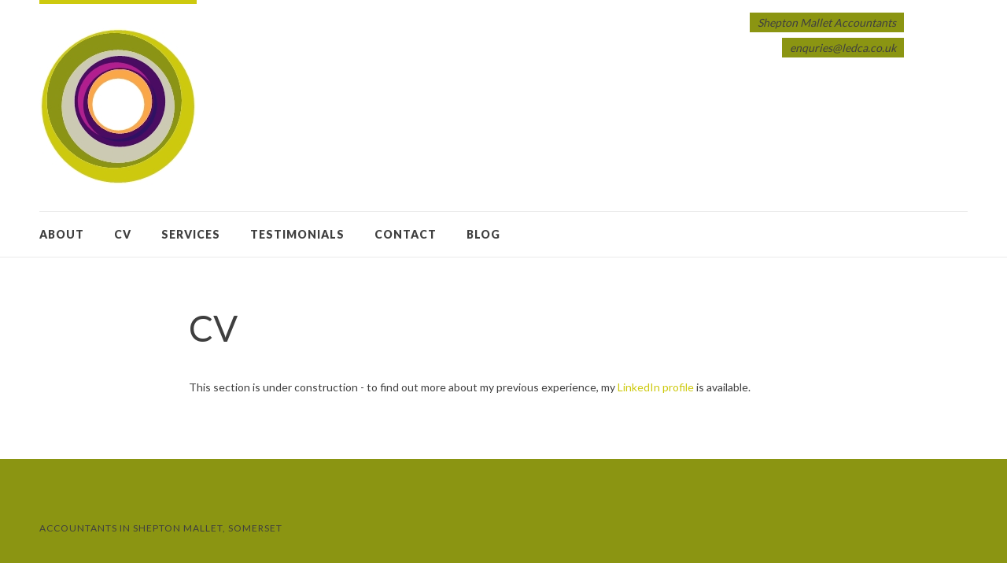

--- FILE ---
content_type: text/html; charset=UTF-8
request_url: http://ledca.co.uk/cv/
body_size: 7225
content:
<!DOCTYPE html>
<html id="doc" class="no-js" dir="ltr" lang="en-GB"
	prefix="og: https://ogp.me/ns#" >
<head>
<meta charset="UTF-8" />
<meta name="viewport" content="width=device-width,initial-scale=1">

<link rel="profile" href="http://gmpg.org/xfn/11" />
<!--[if lt IE 9]>
<script src="http://ledca.co.uk/wp-content/themes/dorayaki/js/html5.js" type="text/javascript"></script>
<![endif]-->

		<!-- All in One SEO 4.4.3 - aioseo.com -->
		<title>CV | LED Chartered Accountants</title>
		<meta name="robots" content="max-image-preview:large" />
		<link rel="canonical" href="http://ledca.co.uk/cv/" />
		<meta name="generator" content="All in One SEO (AIOSEO) 4.4.3" />
		<meta property="og:locale" content="en_GB" />
		<meta property="og:site_name" content="LED Chartered Accountants | Accountants in Shepton Mallet, Somerset" />
		<meta property="og:type" content="article" />
		<meta property="og:title" content="CV | LED Chartered Accountants" />
		<meta property="og:url" content="http://ledca.co.uk/cv/" />
		<meta property="article:published_time" content="2014-09-13T21:45:39+00:00" />
		<meta property="article:modified_time" content="2014-09-13T22:10:58+00:00" />
		<meta name="twitter:card" content="summary" />
		<meta name="twitter:title" content="CV | LED Chartered Accountants" />
		<script type="application/ld+json" class="aioseo-schema">
			{"@context":"https:\/\/schema.org","@graph":[{"@type":"BreadcrumbList","@id":"http:\/\/ledca.co.uk\/cv\/#breadcrumblist","itemListElement":[{"@type":"ListItem","@id":"http:\/\/ledca.co.uk\/#listItem","position":1,"item":{"@type":"WebPage","@id":"http:\/\/ledca.co.uk\/","name":"Home","description":"Accountants in Shepton Mallet, Somerset","url":"http:\/\/ledca.co.uk\/"},"nextItem":"http:\/\/ledca.co.uk\/cv\/#listItem"},{"@type":"ListItem","@id":"http:\/\/ledca.co.uk\/cv\/#listItem","position":2,"item":{"@type":"WebPage","@id":"http:\/\/ledca.co.uk\/cv\/","name":"CV","url":"http:\/\/ledca.co.uk\/cv\/"},"previousItem":"http:\/\/ledca.co.uk\/#listItem"}]},{"@type":"Organization","@id":"http:\/\/ledca.co.uk\/#organization","name":"LED Chartered Accountants","url":"http:\/\/ledca.co.uk\/"},{"@type":"WebPage","@id":"http:\/\/ledca.co.uk\/cv\/#webpage","url":"http:\/\/ledca.co.uk\/cv\/","name":"CV | LED Chartered Accountants","inLanguage":"en-GB","isPartOf":{"@id":"http:\/\/ledca.co.uk\/#website"},"breadcrumb":{"@id":"http:\/\/ledca.co.uk\/cv\/#breadcrumblist"},"datePublished":"2014-09-13T21:45:39+00:00","dateModified":"2014-09-13T22:10:58+00:00"},{"@type":"WebSite","@id":"http:\/\/ledca.co.uk\/#website","url":"http:\/\/ledca.co.uk\/","name":"LED Chartered Accountants","description":"Accountants in Shepton Mallet, Somerset","inLanguage":"en-GB","publisher":{"@id":"http:\/\/ledca.co.uk\/#organization"}}]}
		</script>
		<!-- All in One SEO -->

<link rel='dns-prefetch' href='//stats.wp.com' />
<link rel='dns-prefetch' href='//fonts.googleapis.com' />
<link rel='dns-prefetch' href='//v0.wordpress.com' />
<link rel="alternate" type="application/rss+xml" title="LED Chartered Accountants &raquo; Feed" href="http://ledca.co.uk/feed/" />
<link rel="alternate" type="application/rss+xml" title="LED Chartered Accountants &raquo; Comments Feed" href="http://ledca.co.uk/comments/feed/" />
<script type="text/javascript">
window._wpemojiSettings = {"baseUrl":"https:\/\/s.w.org\/images\/core\/emoji\/14.0.0\/72x72\/","ext":".png","svgUrl":"https:\/\/s.w.org\/images\/core\/emoji\/14.0.0\/svg\/","svgExt":".svg","source":{"concatemoji":"http:\/\/ledca.co.uk\/wp-includes\/js\/wp-emoji-release.min.js?ver=5b402df4e1dc31f581c95dba2bc514a3"}};
/*! This file is auto-generated */
!function(e,a,t){var n,r,o,i=a.createElement("canvas"),p=i.getContext&&i.getContext("2d");function s(e,t){p.clearRect(0,0,i.width,i.height),p.fillText(e,0,0);e=i.toDataURL();return p.clearRect(0,0,i.width,i.height),p.fillText(t,0,0),e===i.toDataURL()}function c(e){var t=a.createElement("script");t.src=e,t.defer=t.type="text/javascript",a.getElementsByTagName("head")[0].appendChild(t)}for(o=Array("flag","emoji"),t.supports={everything:!0,everythingExceptFlag:!0},r=0;r<o.length;r++)t.supports[o[r]]=function(e){if(p&&p.fillText)switch(p.textBaseline="top",p.font="600 32px Arial",e){case"flag":return s("\ud83c\udff3\ufe0f\u200d\u26a7\ufe0f","\ud83c\udff3\ufe0f\u200b\u26a7\ufe0f")?!1:!s("\ud83c\uddfa\ud83c\uddf3","\ud83c\uddfa\u200b\ud83c\uddf3")&&!s("\ud83c\udff4\udb40\udc67\udb40\udc62\udb40\udc65\udb40\udc6e\udb40\udc67\udb40\udc7f","\ud83c\udff4\u200b\udb40\udc67\u200b\udb40\udc62\u200b\udb40\udc65\u200b\udb40\udc6e\u200b\udb40\udc67\u200b\udb40\udc7f");case"emoji":return!s("\ud83e\udef1\ud83c\udffb\u200d\ud83e\udef2\ud83c\udfff","\ud83e\udef1\ud83c\udffb\u200b\ud83e\udef2\ud83c\udfff")}return!1}(o[r]),t.supports.everything=t.supports.everything&&t.supports[o[r]],"flag"!==o[r]&&(t.supports.everythingExceptFlag=t.supports.everythingExceptFlag&&t.supports[o[r]]);t.supports.everythingExceptFlag=t.supports.everythingExceptFlag&&!t.supports.flag,t.DOMReady=!1,t.readyCallback=function(){t.DOMReady=!0},t.supports.everything||(n=function(){t.readyCallback()},a.addEventListener?(a.addEventListener("DOMContentLoaded",n,!1),e.addEventListener("load",n,!1)):(e.attachEvent("onload",n),a.attachEvent("onreadystatechange",function(){"complete"===a.readyState&&t.readyCallback()})),(e=t.source||{}).concatemoji?c(e.concatemoji):e.wpemoji&&e.twemoji&&(c(e.twemoji),c(e.wpemoji)))}(window,document,window._wpemojiSettings);
</script>
<style type="text/css">
img.wp-smiley,
img.emoji {
	display: inline !important;
	border: none !important;
	box-shadow: none !important;
	height: 1em !important;
	width: 1em !important;
	margin: 0 0.07em !important;
	vertical-align: -0.1em !important;
	background: none !important;
	padding: 0 !important;
}
</style>
	<link rel='stylesheet' id='wp-block-library-css' href='http://ledca.co.uk/wp-includes/css/dist/block-library/style.min.css?ver=5b402df4e1dc31f581c95dba2bc514a3' type='text/css' media='all' />
<style id='wp-block-library-inline-css' type='text/css'>
.has-text-align-justify{text-align:justify;}
</style>
<link rel='stylesheet' id='mediaelement-css' href='http://ledca.co.uk/wp-includes/js/mediaelement/mediaelementplayer-legacy.min.css?ver=4.2.17' type='text/css' media='all' />
<link rel='stylesheet' id='wp-mediaelement-css' href='http://ledca.co.uk/wp-includes/js/mediaelement/wp-mediaelement.min.css?ver=5b402df4e1dc31f581c95dba2bc514a3' type='text/css' media='all' />
<link rel='stylesheet' id='classic-theme-styles-css' href='http://ledca.co.uk/wp-includes/css/classic-themes.min.css?ver=5b402df4e1dc31f581c95dba2bc514a3' type='text/css' media='all' />
<style id='global-styles-inline-css' type='text/css'>
body{--wp--preset--color--black: #000000;--wp--preset--color--cyan-bluish-gray: #abb8c3;--wp--preset--color--white: #ffffff;--wp--preset--color--pale-pink: #f78da7;--wp--preset--color--vivid-red: #cf2e2e;--wp--preset--color--luminous-vivid-orange: #ff6900;--wp--preset--color--luminous-vivid-amber: #fcb900;--wp--preset--color--light-green-cyan: #7bdcb5;--wp--preset--color--vivid-green-cyan: #00d084;--wp--preset--color--pale-cyan-blue: #8ed1fc;--wp--preset--color--vivid-cyan-blue: #0693e3;--wp--preset--color--vivid-purple: #9b51e0;--wp--preset--gradient--vivid-cyan-blue-to-vivid-purple: linear-gradient(135deg,rgba(6,147,227,1) 0%,rgb(155,81,224) 100%);--wp--preset--gradient--light-green-cyan-to-vivid-green-cyan: linear-gradient(135deg,rgb(122,220,180) 0%,rgb(0,208,130) 100%);--wp--preset--gradient--luminous-vivid-amber-to-luminous-vivid-orange: linear-gradient(135deg,rgba(252,185,0,1) 0%,rgba(255,105,0,1) 100%);--wp--preset--gradient--luminous-vivid-orange-to-vivid-red: linear-gradient(135deg,rgba(255,105,0,1) 0%,rgb(207,46,46) 100%);--wp--preset--gradient--very-light-gray-to-cyan-bluish-gray: linear-gradient(135deg,rgb(238,238,238) 0%,rgb(169,184,195) 100%);--wp--preset--gradient--cool-to-warm-spectrum: linear-gradient(135deg,rgb(74,234,220) 0%,rgb(151,120,209) 20%,rgb(207,42,186) 40%,rgb(238,44,130) 60%,rgb(251,105,98) 80%,rgb(254,248,76) 100%);--wp--preset--gradient--blush-light-purple: linear-gradient(135deg,rgb(255,206,236) 0%,rgb(152,150,240) 100%);--wp--preset--gradient--blush-bordeaux: linear-gradient(135deg,rgb(254,205,165) 0%,rgb(254,45,45) 50%,rgb(107,0,62) 100%);--wp--preset--gradient--luminous-dusk: linear-gradient(135deg,rgb(255,203,112) 0%,rgb(199,81,192) 50%,rgb(65,88,208) 100%);--wp--preset--gradient--pale-ocean: linear-gradient(135deg,rgb(255,245,203) 0%,rgb(182,227,212) 50%,rgb(51,167,181) 100%);--wp--preset--gradient--electric-grass: linear-gradient(135deg,rgb(202,248,128) 0%,rgb(113,206,126) 100%);--wp--preset--gradient--midnight: linear-gradient(135deg,rgb(2,3,129) 0%,rgb(40,116,252) 100%);--wp--preset--duotone--dark-grayscale: url('#wp-duotone-dark-grayscale');--wp--preset--duotone--grayscale: url('#wp-duotone-grayscale');--wp--preset--duotone--purple-yellow: url('#wp-duotone-purple-yellow');--wp--preset--duotone--blue-red: url('#wp-duotone-blue-red');--wp--preset--duotone--midnight: url('#wp-duotone-midnight');--wp--preset--duotone--magenta-yellow: url('#wp-duotone-magenta-yellow');--wp--preset--duotone--purple-green: url('#wp-duotone-purple-green');--wp--preset--duotone--blue-orange: url('#wp-duotone-blue-orange');--wp--preset--font-size--small: 13px;--wp--preset--font-size--medium: 20px;--wp--preset--font-size--large: 36px;--wp--preset--font-size--x-large: 42px;--wp--preset--spacing--20: 0.44rem;--wp--preset--spacing--30: 0.67rem;--wp--preset--spacing--40: 1rem;--wp--preset--spacing--50: 1.5rem;--wp--preset--spacing--60: 2.25rem;--wp--preset--spacing--70: 3.38rem;--wp--preset--spacing--80: 5.06rem;--wp--preset--shadow--natural: 6px 6px 9px rgba(0, 0, 0, 0.2);--wp--preset--shadow--deep: 12px 12px 50px rgba(0, 0, 0, 0.4);--wp--preset--shadow--sharp: 6px 6px 0px rgba(0, 0, 0, 0.2);--wp--preset--shadow--outlined: 6px 6px 0px -3px rgba(255, 255, 255, 1), 6px 6px rgba(0, 0, 0, 1);--wp--preset--shadow--crisp: 6px 6px 0px rgba(0, 0, 0, 1);}:where(.is-layout-flex){gap: 0.5em;}body .is-layout-flow > .alignleft{float: left;margin-inline-start: 0;margin-inline-end: 2em;}body .is-layout-flow > .alignright{float: right;margin-inline-start: 2em;margin-inline-end: 0;}body .is-layout-flow > .aligncenter{margin-left: auto !important;margin-right: auto !important;}body .is-layout-constrained > .alignleft{float: left;margin-inline-start: 0;margin-inline-end: 2em;}body .is-layout-constrained > .alignright{float: right;margin-inline-start: 2em;margin-inline-end: 0;}body .is-layout-constrained > .aligncenter{margin-left: auto !important;margin-right: auto !important;}body .is-layout-constrained > :where(:not(.alignleft):not(.alignright):not(.alignfull)){max-width: var(--wp--style--global--content-size);margin-left: auto !important;margin-right: auto !important;}body .is-layout-constrained > .alignwide{max-width: var(--wp--style--global--wide-size);}body .is-layout-flex{display: flex;}body .is-layout-flex{flex-wrap: wrap;align-items: center;}body .is-layout-flex > *{margin: 0;}:where(.wp-block-columns.is-layout-flex){gap: 2em;}.has-black-color{color: var(--wp--preset--color--black) !important;}.has-cyan-bluish-gray-color{color: var(--wp--preset--color--cyan-bluish-gray) !important;}.has-white-color{color: var(--wp--preset--color--white) !important;}.has-pale-pink-color{color: var(--wp--preset--color--pale-pink) !important;}.has-vivid-red-color{color: var(--wp--preset--color--vivid-red) !important;}.has-luminous-vivid-orange-color{color: var(--wp--preset--color--luminous-vivid-orange) !important;}.has-luminous-vivid-amber-color{color: var(--wp--preset--color--luminous-vivid-amber) !important;}.has-light-green-cyan-color{color: var(--wp--preset--color--light-green-cyan) !important;}.has-vivid-green-cyan-color{color: var(--wp--preset--color--vivid-green-cyan) !important;}.has-pale-cyan-blue-color{color: var(--wp--preset--color--pale-cyan-blue) !important;}.has-vivid-cyan-blue-color{color: var(--wp--preset--color--vivid-cyan-blue) !important;}.has-vivid-purple-color{color: var(--wp--preset--color--vivid-purple) !important;}.has-black-background-color{background-color: var(--wp--preset--color--black) !important;}.has-cyan-bluish-gray-background-color{background-color: var(--wp--preset--color--cyan-bluish-gray) !important;}.has-white-background-color{background-color: var(--wp--preset--color--white) !important;}.has-pale-pink-background-color{background-color: var(--wp--preset--color--pale-pink) !important;}.has-vivid-red-background-color{background-color: var(--wp--preset--color--vivid-red) !important;}.has-luminous-vivid-orange-background-color{background-color: var(--wp--preset--color--luminous-vivid-orange) !important;}.has-luminous-vivid-amber-background-color{background-color: var(--wp--preset--color--luminous-vivid-amber) !important;}.has-light-green-cyan-background-color{background-color: var(--wp--preset--color--light-green-cyan) !important;}.has-vivid-green-cyan-background-color{background-color: var(--wp--preset--color--vivid-green-cyan) !important;}.has-pale-cyan-blue-background-color{background-color: var(--wp--preset--color--pale-cyan-blue) !important;}.has-vivid-cyan-blue-background-color{background-color: var(--wp--preset--color--vivid-cyan-blue) !important;}.has-vivid-purple-background-color{background-color: var(--wp--preset--color--vivid-purple) !important;}.has-black-border-color{border-color: var(--wp--preset--color--black) !important;}.has-cyan-bluish-gray-border-color{border-color: var(--wp--preset--color--cyan-bluish-gray) !important;}.has-white-border-color{border-color: var(--wp--preset--color--white) !important;}.has-pale-pink-border-color{border-color: var(--wp--preset--color--pale-pink) !important;}.has-vivid-red-border-color{border-color: var(--wp--preset--color--vivid-red) !important;}.has-luminous-vivid-orange-border-color{border-color: var(--wp--preset--color--luminous-vivid-orange) !important;}.has-luminous-vivid-amber-border-color{border-color: var(--wp--preset--color--luminous-vivid-amber) !important;}.has-light-green-cyan-border-color{border-color: var(--wp--preset--color--light-green-cyan) !important;}.has-vivid-green-cyan-border-color{border-color: var(--wp--preset--color--vivid-green-cyan) !important;}.has-pale-cyan-blue-border-color{border-color: var(--wp--preset--color--pale-cyan-blue) !important;}.has-vivid-cyan-blue-border-color{border-color: var(--wp--preset--color--vivid-cyan-blue) !important;}.has-vivid-purple-border-color{border-color: var(--wp--preset--color--vivid-purple) !important;}.has-vivid-cyan-blue-to-vivid-purple-gradient-background{background: var(--wp--preset--gradient--vivid-cyan-blue-to-vivid-purple) !important;}.has-light-green-cyan-to-vivid-green-cyan-gradient-background{background: var(--wp--preset--gradient--light-green-cyan-to-vivid-green-cyan) !important;}.has-luminous-vivid-amber-to-luminous-vivid-orange-gradient-background{background: var(--wp--preset--gradient--luminous-vivid-amber-to-luminous-vivid-orange) !important;}.has-luminous-vivid-orange-to-vivid-red-gradient-background{background: var(--wp--preset--gradient--luminous-vivid-orange-to-vivid-red) !important;}.has-very-light-gray-to-cyan-bluish-gray-gradient-background{background: var(--wp--preset--gradient--very-light-gray-to-cyan-bluish-gray) !important;}.has-cool-to-warm-spectrum-gradient-background{background: var(--wp--preset--gradient--cool-to-warm-spectrum) !important;}.has-blush-light-purple-gradient-background{background: var(--wp--preset--gradient--blush-light-purple) !important;}.has-blush-bordeaux-gradient-background{background: var(--wp--preset--gradient--blush-bordeaux) !important;}.has-luminous-dusk-gradient-background{background: var(--wp--preset--gradient--luminous-dusk) !important;}.has-pale-ocean-gradient-background{background: var(--wp--preset--gradient--pale-ocean) !important;}.has-electric-grass-gradient-background{background: var(--wp--preset--gradient--electric-grass) !important;}.has-midnight-gradient-background{background: var(--wp--preset--gradient--midnight) !important;}.has-small-font-size{font-size: var(--wp--preset--font-size--small) !important;}.has-medium-font-size{font-size: var(--wp--preset--font-size--medium) !important;}.has-large-font-size{font-size: var(--wp--preset--font-size--large) !important;}.has-x-large-font-size{font-size: var(--wp--preset--font-size--x-large) !important;}
.wp-block-navigation a:where(:not(.wp-element-button)){color: inherit;}
:where(.wp-block-columns.is-layout-flex){gap: 2em;}
.wp-block-pullquote{font-size: 1.5em;line-height: 1.6;}
</style>
<link rel='stylesheet' id='contact-form-7-css' href='http://ledca.co.uk/wp-content/plugins/contact-form-7/includes/css/styles.css?ver=5.5.6.1' type='text/css' media='all' />
<link rel='stylesheet' id='widgets-on-pages-css' href='http://ledca.co.uk/wp-content/plugins/widgets-on-pages/public/css/widgets-on-pages-public.css?ver=1.4.0' type='text/css' media='all' />
<link rel='stylesheet' id='dorayaki-fonts-css' href='//fonts.googleapis.com/css?family=Domine%3A400%2C700%7CLato%3A400%2C900&#038;subset=latin%2Clatin-ext' type='text/css' media='all' />
<link rel='stylesheet' id='dorayaki-style-css' href='http://ledca.co.uk/wp-content/themes/dorayakichildthemefolder/style.css?ver=5b402df4e1dc31f581c95dba2bc514a3' type='text/css' media='all' />
<link rel='stylesheet' id='jetpack_css-css' href='http://ledca.co.uk/wp-content/plugins/jetpack/css/jetpack.css?ver=12.8.2' type='text/css' media='all' />
<script type='text/javascript' src='http://ledca.co.uk/wp-includes/js/jquery/jquery.min.js?ver=3.6.4' id='jquery-core-js'></script>
<script type='text/javascript' src='http://ledca.co.uk/wp-includes/js/jquery/jquery-migrate.min.js?ver=3.4.0' id='jquery-migrate-js'></script>
<script type='text/javascript' src='http://ledca.co.uk/wp-content/themes/dorayaki/js/jquery.fitvids.js?ver=1.0' id='fitvids-js'></script>
<script type='text/javascript' src='http://ledca.co.uk/wp-content/themes/dorayaki/js/custom.js?ver=1.0' id='dorayaki-custom-js'></script>
<link rel="https://api.w.org/" href="http://ledca.co.uk/wp-json/" /><link rel="alternate" type="application/json" href="http://ledca.co.uk/wp-json/wp/v2/pages/34" /><link rel="EditURI" type="application/rsd+xml" title="RSD" href="http://ledca.co.uk/xmlrpc.php?rsd" />
<link rel="wlwmanifest" type="application/wlwmanifest+xml" href="http://ledca.co.uk/wp-includes/wlwmanifest.xml" />

<link rel='shortlink' href='https://wp.me/P5ahDY-y' />
<link rel="alternate" type="application/json+oembed" href="http://ledca.co.uk/wp-json/oembed/1.0/embed?url=http%3A%2F%2Fledca.co.uk%2Fcv%2F" />
<link rel="alternate" type="text/xml+oembed" href="http://ledca.co.uk/wp-json/oembed/1.0/embed?url=http%3A%2F%2Fledca.co.uk%2Fcv%2F&#038;format=xml" />
<script type="text/javascript">
(function(url){
	if(/(?:Chrome\/26\.0\.1410\.63 Safari\/537\.31|WordfenceTestMonBot)/.test(navigator.userAgent)){ return; }
	var addEvent = function(evt, handler) {
		if (window.addEventListener) {
			document.addEventListener(evt, handler, false);
		} else if (window.attachEvent) {
			document.attachEvent('on' + evt, handler);
		}
	};
	var removeEvent = function(evt, handler) {
		if (window.removeEventListener) {
			document.removeEventListener(evt, handler, false);
		} else if (window.detachEvent) {
			document.detachEvent('on' + evt, handler);
		}
	};
	var evts = 'contextmenu dblclick drag dragend dragenter dragleave dragover dragstart drop keydown keypress keyup mousedown mousemove mouseout mouseover mouseup mousewheel scroll'.split(' ');
	var logHuman = function() {
		if (window.wfLogHumanRan) { return; }
		window.wfLogHumanRan = true;
		var wfscr = document.createElement('script');
		wfscr.type = 'text/javascript';
		wfscr.async = true;
		wfscr.src = url + '&r=' + Math.random();
		(document.getElementsByTagName('head')[0]||document.getElementsByTagName('body')[0]).appendChild(wfscr);
		for (var i = 0; i < evts.length; i++) {
			removeEvent(evts[i], logHuman);
		}
	};
	for (var i = 0; i < evts.length; i++) {
		addEvent(evts[i], logHuman);
	}
})('//ledca.co.uk/?wordfence_lh=1&hid=A0835039944AE0CF9A554F009E4831D1');
</script>	<style>img#wpstats{display:none}</style>
		<style type="text/css"> 
/* Custom Main Background Color */
body, .page .entry-content h2 span {background: #ffffff;}
</style>
<style type="text/css"> 
/* Custom Box Background Color */
ul.dorayaki-rp li.rp-box,
.portfolio-box,
.testimonial-box .t-text, 
.testimonial-box .t-text-right, 
.team-box .tm-quote,
div.wpcf7 {background: #cccab3;}
.testimonial-box .t-text:before, 
.testimonial-box .t-text-right:before,
.team-box .tm-quote:before {color: #cccab3;}
</style>
<style type="text/css">
/* Custom Footer Bg Color */
.footerlabel {color: #8b9512;}
#colophon {background: #8b9512;}
</style>
<style type="text/css">
/* Custom Link Color */
a,
.entry-header h2.entry-title a:hover,
.responsive-slider.flexslider .slide h2.slide-title a:hover,
input#submit:hover, 
input.wpcf7-submit:hover,
.format-link a.link:hover,
ul.dorayaki-rp li.rp-box h3.rp-title a:hover,
.responsive-slider.flexslider .slide h2.slide-title span,
.portfolio-box h3.portfolio-title a:hover,
.widget h3.widget-title a:hover,
.search-btn-open:before,
.menu-btn-open:before,
#site-nav li a:hover,
a.more-link:hover,
.morelink-icon:hover:after,
#comments .comment-content ul.comment-meta a:hover,
.contact-box .cb-emails span,
a#desktop-search-btn.btn-open:after {
	color: #cdc90e;
}
.search-btn-open,
.menu-btn-open,
input[type="button"]:hover, 
input[type="submit"]:hover,
.jetpack_subscription_widget input[type="submit"]:hover,
input#submit:hover, 
input.wpcf7-submit:hover,
.contact-box a.cb-maplink:hover,
.entry-content p.slogan a:hover,
a.service-box:hover,
a#desktop-search-btn:hover,
a#desktop-search-btn.btn-open {
	background: #cdc90e;
}
.responsive-slider.flexslider .flex-control-nav li a:hover {
	border: 1px solid #cdc90e;
	background: #cdc90e !important;
}
#site-title {
	border-top: 5px solid #cdc90e;
}
.search-btn-open,
.menu-btn-open {
	border-top: 1px solid #cdc90e !important;
	border-bottom: 1px solid #cdc90e !important;
}
@media screen and (min-width: 1260px) {
#site-nav li:hover > a {
	color: #cdc90e;
}
}
</style>
<style type="text/css"> 
/* Custom Link Hover Color */
a:hover {color:#4a0c62;}
</style>
<style type="text/css">
/* Custom Header Widget Bg Color */
#masthead ul.headerinfo-text li span {background: #8b9512;}
</style>
<style type="text/css">
/* Custom CSS */
.headerinfo-text {
    color: #00ff00;
}

.footerlabel { 
    display: none; 
}

.slogan, p, body, .page, .cv, .entry-header, .site-content, .entry-header, .textwidget,  h1, h2, h3, h4, h5, h6 {
    font-family: 'Lato', 'Helvetica Neue', Calibri, sans-serif !important;
    font-size: 14px;
}</style>
</head>

<body class="page-template page-template-page-templates page-template-no-sidebar page-template-page-templatesno-sidebar-php page page-id-34">

	<header id="masthead" class="clearfix">

		<div class="headerinfo-wrap">
			<div id="site-title">
									<a href="http://ledca.co.uk/" class="logo"><img src="http://ledca.co.uk/wp-content/uploads/2014/07/LogoColor.jpeg" alt="LED Chartered Accountants" title="LED Chartered Accountants" /></a>
							</div><!-- end #site-title -->

		</div><!-- .headerinfo-wrap -->

		<div class="mobile-nav-container">
			<a href="" id="desktop-search-btn"><span>Search</span></a>
			<div id="search-wrap">
					<form method="get" id="searchform" action="http://ledca.co.uk/">
		<input type="text" class="field" name="s" id="s" placeholder="Type to Search" />
		<input type="submit" class="submit" name="submit" id="searchsubmit" value="Search" />
	</form>			</div>
			
							<div class="header-widget-wrap">
					<div id="dorayaki_headerinfo-2" class="widget widget_dorayaki_headerinfo">
			<ul class="headerinfo-text">
			<li class="headerinfo-top"><span>Shepton Mallet Accountants</span></li>
			<li class="headerinfo-bottom"><span>enquries@ledca.co.uk</span></li>			</ul><!-- end .headerinfo-text -->
	   </div>				</div><!-- .header-widget-wrap -->
						
			</div><!-- end #mobile-nav-container -->

			<a href="#nav-mobile" id="mobile-search-btn" class="search-icon"><span>Search</span></a>
			<a href="#nav-mobile" id="mobile-menu-btn" class="menu-icon"><span>Menu</span></a>
			<nav id="site-nav">
				<div class="menu-main-menu-container"><ul id="menu-main-menu" class="menu"><li id="menu-item-42" class="menu-item menu-item-type-post_type menu-item-object-page menu-item-42"><a href="http://ledca.co.uk/about/">About</a></li>
<li id="menu-item-36" class="menu-item menu-item-type-post_type menu-item-object-page current-menu-item page_item page-item-34 current_page_item menu-item-36"><a href="http://ledca.co.uk/cv/" aria-current="page">CV</a></li>
<li id="menu-item-37" class="menu-item menu-item-type-post_type menu-item-object-page menu-item-37"><a href="http://ledca.co.uk/services/">Services</a></li>
<li id="menu-item-38" class="menu-item menu-item-type-post_type menu-item-object-page menu-item-38"><a href="http://ledca.co.uk/testimonials/">Testimonials</a></li>
<li id="menu-item-41" class="menu-item menu-item-type-post_type menu-item-object-page menu-item-41"><a href="http://ledca.co.uk/contact/">Contact</a></li>
<li id="menu-item-40" class="menu-item menu-item-type-post_type menu-item-object-page menu-item-40"><a href="http://ledca.co.uk/blog/">Blog</a></li>
</ul></div>			</nav><!-- end #site-nav -->

		</header><!-- end #masthead -->

		
						
					
		
	<div id="main-wrap" class="no-sidebar">
		<div id="site-content">
			
						
				
<article id="post-34" class="post-34 page type-page status-publish hentry">

		<header class="entry-header">
		<h1 class="entry-title">CV</h1>
	</header><!-- end .entry-header -->
	
	<div class="entry-content clearfix">
		<div id='CV' class='widgets_on_page wop_tiny1  wop_small1  wop_medium1  wop_large1  wop_wide1'>
			<ul><li id="text-4" class="widget widget_text">			<div class="textwidget">This section is under construction - to find out more about my previous experience, my <a href="http://uk.linkedin.com/pub/louise-dale/a1/ab7/b84/en">LinkedIn profile</a> is available.</div>
		</li></ul></div><!-- widgets_on_page -->
	</div><!-- end .entry-content -->

</article><!-- end post-34 -->
				
	<div id="comments" class="comments-area">
	
	
	
	
	
	</div><!-- #comments .comments-area -->

			
		</div><!-- end #site-content -->
	</div><!-- end #main-wrap .no-sidebar -->

 
	<footer id="colophon" class="site-footer clearfix" role="contentinfo">

			

		<div id="site-info">
		
			<div class="credit-wrap">
			
			<p class="credittext">Accountants in Shepton Mallet, Somerset</p>			</div><!-- end .credit-wrap -->
			
			<div class="footerlabel">
				<p class="footerlabel-title">LED Chartered Accountants</p>
				<p class="footerlabel-description">Accountants in Shepton Mallet, Somerset</p>
			</div><!-- end .footerlabel -->
			
		</div><!-- end #site-info -->

	</footer><!-- end #colophon -->


<script type='text/javascript' src='http://ledca.co.uk/wp-includes/js/dist/vendor/wp-polyfill-inert.min.js?ver=3.1.2' id='wp-polyfill-inert-js'></script>
<script type='text/javascript' src='http://ledca.co.uk/wp-includes/js/dist/vendor/regenerator-runtime.min.js?ver=0.13.11' id='regenerator-runtime-js'></script>
<script type='text/javascript' src='http://ledca.co.uk/wp-includes/js/dist/vendor/wp-polyfill.min.js?ver=3.15.0' id='wp-polyfill-js'></script>
<script type='text/javascript' id='contact-form-7-js-extra'>
/* <![CDATA[ */
var wpcf7 = {"api":{"root":"http:\/\/ledca.co.uk\/wp-json\/","namespace":"contact-form-7\/v1"}};
/* ]]> */
</script>
<script type='text/javascript' src='http://ledca.co.uk/wp-content/plugins/contact-form-7/includes/js/index.js?ver=5.5.6.1' id='contact-form-7-js'></script>
<script defer type='text/javascript' src='https://stats.wp.com/e-202604.js' id='jetpack-stats-js'></script>
<script type='text/javascript' id='jetpack-stats-js-after'>
_stq = window._stq || [];
_stq.push([ "view", {v:'ext',blog:'76332786',post:'34',tz:'0',srv:'ledca.co.uk',j:'1:12.8.2'} ]);
_stq.push([ "clickTrackerInit", "76332786", "34" ]);
</script>

</body>
</html>

--- FILE ---
content_type: text/css
request_url: http://ledca.co.uk/wp-content/themes/dorayakichildthemefolder/style.css?ver=5b402df4e1dc31f581c95dba2bc514a3
body_size: 426
content:
/*   
Theme Name: Dorayaki Child
Theme URI:
Description: Your child theme description text...
Author: Your Name
Author URI: http://www.yourdomain.com/
Template: dorayaki
Version: 1.0
Tags: Dorayaki Child Theme
*/

/* Import the stylesheet from the Dorayaki parent theme */
@import url('../dorayaki/style.css');

/* 
Now you can start adding your own styles here. Use !important to overwrite styles if needed. */

--- FILE ---
content_type: text/css
request_url: http://ledca.co.uk/wp-content/themes/dorayaki/style.css
body_size: 99220
content:
/*
Theme Name: Dorayaki
Theme URI: http://www.elmastudio.de/en/themes/dorayaki/
Author: Elmastudio
Author URI: http://www.elmastudio.de/en/themes/
Description: Dorayaki is a responsive, minimal Business/Portfolio theme with a custom front page and widget for pages options. So you can easily create custom pages like an About, Services, Portfolio or Testimonial page. Additional Dorayaki features include a slider option, a beautiful blog template, custom page templates for full width pages or a blog archive and an optional footer widget area.

Version: 1.0.1
License: GNU General Public License v2 or later
License URI: http://www.gnu.org/licenses/gpl-2.0.html
Tags: white, light, one-column, two-columns, right-sidebar, flexible-width, custom-header, custom-menu, editor-style, featured-images, translation-ready
Text Domain: dorayaki
*/


/**
 * Table of Contents:
 *
 * 1.0 - Reset
 * 2.0 - Genericon Icon Font
 * 3.0 - General Styles
 * 4.0 - Link + Custom Colors
 * 5.0 - Header
 * 6.0 - Posts
 *   6.1 - Single Posts
 *   6.2 - Comments
 *   6.2 - Post Formats
 * 7.0 -  Archives / Search Results / 404
 * 8.0 - Pages
 * 9.0 - Pagination
 * 10.0 - Widgets
 *   10.1 - Page Widgets
 * 11.0 - Footer
 * 12.0 - Shortcodes
 * 13.0 - Plugins
 * 14.0 - Media Queries
 * 15.0 - HiDPI (=Retina) Displays
 * --------------------------------------------------------------------------------------------
 */

	
/*-----------------------------------------------------------------------------------*/
/*	1.0 Reset
/*-----------------------------------------------------------------------------------*/
* {-webkit-box-sizing: border-box; -moz-box-sizing: border-box; box-sizing: border-box;}
html, body, div, span, applet, object, iframe, h1, h2, h3, h4, h5, h6, p, blockquote, pre, a, abbr, acronym, address, big, cite, code, del, dfn, em, img, ins, kbd, q, s, samp, small, strike, strong, sub, sup, tt, var, b, u, i, center, dl, dt, dd, ol, ul, li, fieldset, form, label, legend, table, caption, tbody, tfoot, thead, tr, th, td, article, aside, canvas, details, embed, figure, figcaption, footer, header, hgroup, menu, nav, output, ruby, section, summary, time, mark, audio, video {margin: 0; padding: 0; border: 0; font-size: 100%; vertical-align: baseline;}
article, aside, details, figcaption, figure, footer, header, hgroup, nav, section { display: block; }
audio, canvas, video { display: inline-block; *display: inline; *zoom: 1; }
audio:not([controls]) { display: none; }
[hidden] { display: none; }
html { font-size: 100%; overflow-y: scroll; -webkit-text-size-adjust: 100%; -ms-text-size-adjust: 100%; }
figure { margin: 10% 0; }
figcaption { text-align: center; }
img { border: 0; -ms-interpolation-mode: bicubic;}
a:hover, a:active, a:focus { outline: none; -moz-outline-style: none;}
input {-webkit-border-radius:0; border-radius:0;}

/* Clearfix */
.clear{clear:both;display:block;overflow:hidden;visibility:hidden;width:0;height:0;}
.clearfix:after{clear:both; content:' '; display:block; font-size:0; line-height:0; visibility:hidden; width:0; height:0; }

/*-----------------------------------------------------------------------------------*/
/*	2.0 Genericon Icon Font
/*-----------------------------------------------------------------------------------*/
@font-face {
    font-family: 'Genericons';
    src: url('font/genericons-regular-webfont.eot');
    src: url('font/genericons-regular-webfont.eot?#iefix') format('embedded-opentype'),
         url('font/genericons-regular-webfont.woff') format('woff'),
         url('font/genericons-regular-webfont.ttf') format('truetype'),
         url('font/genericons-regular-webfont.svg#genericonsregular') format('svg');
    font-weight: normal;
    font-style: normal;
}

/*-----------------------------------------------------------------------------------*/
/*	3.0 General Styles
/*-----------------------------------------------------------------------------------*/
body {
	margin: 0 auto;
	font-family: 'Lato', 'Helvetica Neue', Arial, sans-serif;
	color: #3f3f3f;
	-webkit-hyphens: auto;
	   -moz-hyphens: auto;
	    -ms-hyphens: auto;
			hyphens: auto;
}
#site-title h1,
.entry-content p,
.entry-content ul,
.entry-content ol,
.single-post .author-info p.author-description {
	font-family: 'Domine', Georgia, serif;
}
#main-wrap {
	padding: 25px 20px;
}

/* Headings */
h1, h2, h3, h4, h5, h6 {
	color: #3f3f3f;
	font-weight: bold;
	text-rendering: optimizeLegibility;
	word-wrap: break-word;
}
h1 {
	margin: 1.7em 0 1.5em;
	font-size:28px;
	font-size:1.75rem;
}
h2 {
	margin: 1.4em 0 1.4em;
	font-size: 22px;
	font-size: 1.375rem;
}
h3 {
	margin: 1.1em 0;
	font-size: 20px;
	font-size: 1.25rem;
}
h4 {
	margin: 1em 0;
	font-size:18px;
	font-size:1.125rem;
}
h5 {
	margin: 0.8em 0;
	font-size: 16px;
	font-size: 1rem;
	text-transform: uppercase;
	letter-spacing: 1px;
}
h6 {
	margin: 0.7em 0;
	font-size: 13px;
	font-size: 0.8125rem;
	text-transform: uppercase;
	letter-spacing: 1px;
}

/* Text Elements */
p {
	margin-bottom: 24px;
}
ul, ol {
	margin: 0 0 24px 0;
	padding-left: 40px;
	overflow: auto;
}
#wpadminbar ul {
	overflow: visible !important;
}
ul {
	list-style: disc;
}
ol {
	list-style: decimal;
}
li > ul,
li > ol {
	margin-bottom: 0;
	margin-left: 24px;
}
.entry-content ul li,
.entry-content ol li,
#comments ul li,
#comments ul li  {
	margin-bottom: 20px;
}
.entry-content ul ul li:last-child,
.entry-content ol ol li:last-child,
#comments ul ul li:last-child,
#comments ol ol li:last-child {
	margin-bottom: 0;
}
.entry-content ul ul,
.entry-content ol ol,
#comments ul ul,
#comments ol ol {
	margin-top: 12px;
}
dt {
	font-weight: bold;
}
b, strong {
	font-weight: bold;
}
dfn, em, i {
	font-style: italic;
}
blockquote {
	color: #9e9e9e;
}
address {
	margin: 0 0 24px;
}
pre {
	background: #efefef;
	font-family: Consolas, Monaco, monospace;
	font-size: 14px;
	font-size: 0.8125rem;
	line-height: 1.4;
	margin-bottom: 20px;
	padding: 15px;
	overflow: auto;
	max-width: 100%;
}
code, kbd, tt, var {
	font-family: Consolas, Monaco, monospace;
}
abbr, acronym {
	border-bottom: 1px dotted #666;
	cursor: help;
}
mark, ins {
	background: #fff9c0;
	text-decoration: none;
}
sup,
sub {
	font-size: 75%;
	height: 0;
	line-height: 0;
	position: relative;
	vertical-align: baseline;
}
sup {
	bottom: 1ex;
}
sub {
	top: .5ex;
}
small {
	font-size: 75%;
}
big {
	font-size: 125%;
}
figure {
	margin: 0;
}
table {
	margin: 0 0 1.5em;
	width: 100%;
}
th {
	font-weight: bold;
}
img {
	height: auto; /* Make sure images are scaled correctly. */
	max-width: 100%; /* Adhere to container width. */
}
dt {
	font-weight: bold;
}
dd {
	margin: 0 0 20px;
}
dl dt {
	font-size:16px;
	font-size:1rem;
	font-weight: bold;
	line-height:1.5;
}
dl dd {
	margin: 0 0 20px 0;
	line-height:1.55;
	font-size:14px;
	font-size:0.875rem;
}

/* Tables */
table {
	border-collapse: collapse;
	border-spacing: 0;
	border-bottom: 1px solid #eaeaea;
	line-height: 2;
	margin: 0 0 40px;
	width: 100%;
	font-size:14px;
	font-size:0.875rem;
}
table td {
	border-top: 1px solid #eaeaea;
	padding: 6px 10px 6px 0;
}
table caption {
	margin: 40px 0;
}
table th {
	font-weight: bold;
	text-align:left;
}

/* Alignment */
.alignleft,
.alignright {
	float: none;
	display: block;
}
.aligncenter {
	margin-left: auto;
	margin-right: auto;
	display: block;
	clear: both;
}
img.alignleft,
img.alignright {
	margin-top:10px;
	margin-bottom:10px;
}

/* Forms */
input, 
textarea {
	padding: 8px 2%;
	background: none;
	border:1px solid #3f3f3f;
	font-family: 'Lato', 'Helvetica Neue', Arial, sans-serif;
	font-size:16px;
	font-size:1rem;
	color: #3f3f3f;
	line-height:1.6;
	-webkit-appearance: none;
	outline-color: transparent;
	outline-style: none;
}
input:hover,
input:focus,
v:active,
textarea:hover,
textarea:focus,
textarea:active {
	background: #fff;
	border: 1px solid #3f3f3f;
}
input[type="button"], 
input[type="submit"] {
	padding: 11px 15px;
	background: #3f3f3f;
	border:none;
	font-size:12px;
	font-size:0.75rem;
	color:#fff;
	text-transform: uppercase;
	letter-spacing: 2px;
	cursor: pointer;
	-webkit-appearance: none;
	-webkit-transition: all .15s linear;
	-moz-transition: all .15s linear;
	transition: all .15s linear;
}

/*-----------------------------------------------------------------------------------*/
/*	4.0 Links + Custom Colors
/*-----------------------------------------------------------------------------------*/
body,
.page .entry-content h2 span {
	background: #f4f4f4;
}
a,
.entry-header h2.entry-title a:hover,
.responsive-slider.flexslider .slide h2.slide-title a:hover,
input#submit:hover, 
input.wpcf7-submit:hover,
.format-link a.link:hover,
ul.dorayaki-rp li.rp-box h3.rp-title a:hover,
.responsive-slider.flexslider .slide h2.slide-title span,
.portfolio-box h3.portfolio-title a:hover,
.widget h3.widget-title a:hover,
.search-btn-open:before,
.menu-btn-open:before,
#site-nav li a:hover,
a.more-link:hover,
.morelink-icon:hover:after,
#comments .comment-content ul.comment-meta a:hover,
.contact-box .cb-emails span,
a#desktop-search-btn.btn-open:after {
	color: #92dadd;
	text-decoration: none;
	-webkit-transition: all .15s linear;
	-moz-transition: all .15s linear;
	transition: all .15s linear;
}
a:hover {
	color: #2aa3b2;
}
.entry-content a:hover,
.textwidget a:hover,
.comment-text a:hover {
	text-decoration: underline;
}
.search-btn-open,
.menu-btn-open,
input[type="button"]:hover, 
input[type="submit"]:hover,
.jetpack_subscription_widget input[type="submit"]:hover,
input#submit:hover, 
input.wpcf7-submit:hover,
.contact-box a.cb-maplink:hover,
.entry-content p.slogan a:hover,
a.service-box:hover,
a#desktop-search-btn:hover,
a#desktop-search-btn.btn-open {
	background: #92dadd;
}
.responsive-slider.flexslider .flex-control-nav li a:hover {
	border: 1px solid #92dadd;
	background: #92dadd !important;
}
.entry-cats ul.post-categories li a,
.entry-meta .entry-tags a,
#comments .comment-content p.comment-reply a,
.testimonial-box a.t-link,
.team-box a.tm-link {
	display: inline-block;
	padding: 3px 6px;
	background: #eaeaea;
	font-size: 13px;
	font-size: 0.8125rem;
	color: #777;
	text-transform: none;
	letter-spacing: 0;
}
.entry-cats ul.post-categories li a:hover,
.entry-meta .entry-tags a:hover,
#comments .comment-content p.comment-reply a:hover,
.testimonial-box a.t-link:hover,
.team-box a.tm-link:hover {
	background: #3f3f3f;
	color: #fff;
	text-decoration: none;
}

/* Grey Link Color */
.entry-details a,
.entry-meta a,
ul.dorayaki-rp li.rp-box .rp-meta a,
.share-btn,
.author-info h3,
.author-info h3 a,
.page-header h2.page-title,
.page-header .taxonomy-description p,
ul.dorayaki-rp li.rp-box a.rp-date,
.portfolio-box .portfolio-entry-cats a {
	color: #9e9e9e;
}
.entry-details a:hover,
.entry-meta a:hover,
ul.dorayaki-rp li.rp-box .rp-meta a:hover,
.entry-meta .entry-comments a:hover,
.entry-details .entry-edit:hover:before,
.share-btn:hover,
.author-info h3 a:hover,
ul.dorayaki-rp li.rp-box a.rp-date:hover,
.portfolio-box .portfolio-entry-cats a:hover {
	color: #3f3f3f;
}

/* Footer Color */
.footerlabel {
	color: #92dadd;
}
#colophon {
	background: #92dadd;
}

/* Header Widget Color */
#masthead ul.headerinfo-text li span {
	background: #92dadd;
}

/*-----------------------------------------------------------------------------------*/
/*	5.0 Header
/*-----------------------------------------------------------------------------------*/
#masthead {
	position:relative;
	display:block;
	background: #fff;
}
#site-title {
	padding:20px;
	border-top: 5px solid #92dadd;
	text-align: center;
}
#site-title h1 {
	margin: 0;
	padding: 0;
	display: block;
	font-size: 24px;
	font-size: 1.5rem;
	line-height: 1.6;
	font-weight: bold;
	letter-spacing: 2px;
	word-wrap: break-word;
}
#site-title h1 a {
	color:#29251F;
}
a#desktop-search-btn,
.header-widget-wrap {
	display:none;
}

/* --- Header Image / Responsive Slider (Plugin) --- */
.header-img {
	position:relative;
	margin: 0 auto;
	padding: 20px 20px 0;
	overflow: hidden;
	height:auto !important;
}
.header-imag img,
.header-img img.wp-post-image {
	width: 100%;
	height: auto;
	vertical-align: bottom;
	margin:0;
}
.header-slider {
	position:relative;
	margin: 20px 20px 0;
	padding: 0;
	background: #3f3f3f;
}
.header-slider .responsive-slider.flexslider {
	margin-bottom: 0;
}
.responsive-slider.flexslider ul.slides {
	overflow: hidden !important;
}
.header-slider .responsive-slider.flexslider .slides img.wp-post-image {
	width: 50%;
	height: auto;
	vertical-align: bottom;
	margin:0;
}
.responsive-slider.flexslider .slide h2.slide-title {
	position: absolute;
	display: block;
	width: 42%;
	right: 4%;
	left: 54%;
	top: 40px;
	margin: 0;
	text-align: center;
	font-weight: 900;
	text-transform: uppercase;
	letter-spacing: 3px;
	margin: 0 auto;
}
.responsive-slider.flexslider .slide h2.slide-title a {
	background:none !important;
	font-size: 11px;
	font-size: 0.6875rem;
	padding: 0;
	line-height: 1.3;
	right:0;
	left: 0;
}
.responsive-slider.flexslider .slide h2.slide-title span {
	display: none;
	margin: 0;
	padding: 0 0 15px;
	font-size: 11px;
	font-size: 0.6875rem;
	font-weight: 400 !important;
	letter-spacing: 2px;
	line-height: 1.5;
}
.responsive-slider.flexslider .flex-direction-nav {
	display: none;
}
.responsive-slider.flexslider .flex-direction-nav li a {
	width: 46px !important;
	height: 46px !important;
	top: 50px !important;
	background: url(images/slider-nav.png) 0 0 no-repeat !important;
	border: 2px solid #fff;
	text-align: left;
	opacity: 0;
	-webkit-border-radius: 100px;
    border-radius: 100px;
}
.responsive-slider.flexslider .flex-direction-nav li .prev {
	background-position: -2px -1px !important;
}
.responsive-slider.flexslider .flex-direction-nav li .next {
	background-position: -2px -48px !important;
	right: 3% !important;
}
.responsive-slider.flexslider .flex-direction-nav li a:hover {
	opacity: 1;
}
.flex-direction-nav li .prev {
	left: 53% !important;
}
.responsive-slider.flexslider ol.flex-control-nav {
	width: 49% !important;
	bottom: 6% !important;
	right: 1%;
	overflow: hidden !important;
}
.responsive-slider.flexslider .flex-control-nav li a {
	width: 6px !important;
	height: 6px !important;
	background: none !important;
	border: 1px solid #fff;
	-webkit-border-radius: 100px;
    border-radius: 100px;
}
/* --- Mobile Nav --- */
.mobile-nav-container {
	position: relative;
}
#masthead a#mobile-search-btn,
#masthead a#mobile-menu-btn {
	display:block;
	position: relative;
	width: 50%;
	height: 60px;
	margin: 0;
	color: #bbb;
	text-align: center;
	border-top: 1px solid #eaeaea;
	border-bottom: 1px solid #eaeaea;
	-webkit-appearance: none;
	   -moz-appearance: none;
	   		appearance: none;
}
#masthead a#mobile-search-btn {
	float:left;
	padding: 18px 0 0 0;
}
#masthead a#mobile-menu-btn {
	float:right;
	padding: 20px 0 0;
	border-left: 1px solid #eaeaea;
}
#masthead a#mobile-search-btn span,
#masthead a#mobile-menu-btn span {
	display: none;
}
.search-icon:after {
	content: '\f400';
	display: inline-block;
	-webkit-font-smoothing: antialiased;
	font: normal 28px/1 'Genericons';
	vertical-align: top;
}
.menu-icon:after {
	content: '\f419';
	display: inline-block;
	-webkit-font-smoothing: antialiased;
	font: normal 21px/1 'Genericons';
	vertical-align: top;
}
.search-btn-open,
.menu-btn-open {
	border-top: 1px solid #92dadd !important;
	border-bottom: 1px solid #92dadd !important;
	color: #fff !important;
}
.search-btn-open:before {
	content: '\f500';
	display: inline-block;
	-webkit-font-smoothing: antialiased;
	font: normal 15px/1 'Genericons';
	vertical-align: bottom;
	padding: 0;
	position: absolute;
	top:-15px;
	right:48%;
	z-index: 2;
}
.menu-btn-open:before {
	content: '\f502';
	display: inline-block;
	-webkit-font-smoothing: antialiased;
	font: normal 15px/1 'Genericons';
	vertical-align: bottom;
	padding: 0;
	position: absolute;
	bottom:-15px;
	right:48%;
	z-index: 2;
}

/* --- Header Search --- */
#search-wrap {
	display: none;
	width: 100%;
	padding: 20px 15px;
	background: #3f3f3f;
	z-index: 10;
}
#search-wrap #s {
	width:100%;
	border: none;
	background: #fff;
	padding: 15px;
	font-family: 'Lato', 'Helvetica Neue', Arial, sans-serif;
	font-size: 16px;
	font-size: 1rem;
	color: #3f3f3f;
	font-weight: 300;
}
#s:hover,
#s:focus,
#s:active {
	border: none;
}
#masthead input#searchsubmit {
	display: none;
}

/* --- Header Main Nav --- */
#site-nav {
	display: none;
	background: #3f3f3f;
	clear:both;
	z-index: 1;
	padding: 30px 0;
}
#site-nav ul {
	margin: 0;
}
#site-nav ul.sub-menu,
#site-nav ul.children {
	padding: 20px 0;
}
#site-nav ul.sub-menu:first-child,
#site-nav ul.children:first-child {
	padding-top: 0;
}
#site-nav ul.sub-menu:last-child,
#site-nav ul.children:last-child {
	padding-bottom: 0;
}
#site-nav ul li {
	display: block;
	padding: 14px 0;
	text-align: center;
}
#site-nav li a {
	display:inline-block;
	font-size: 15px;
	font-size: 0.9375rem;
	color:#fff;
	text-transform:uppercase;
	letter-spacing: 1px;
}
#site-nav ul li ul li:first-child {
	padding-top: 0;
}
#site-nav ul li ul li:last-child {
	padding: 0;
}
#site-nav li li a {
	font-size: 15px;
	font-size: 0.9375rem;
	text-transform: none;
	color: #9e9e9e;
}

/*-----------------------------------------------------------------------------------*/
/*	6.0 Posts
/*-----------------------------------------------------------------------------------*/
#site-content .post {
	position: relative;
	display:block;
	margin:0 0 0px;
	padding: 30px 0 0;
}
#site-content .post:first-of-type {
	padding-top:0;
}
.entry-content,
.entry-summary {
	max-width:100%;
}

/* --- Post Header --- */
.entry-header {
	max-width:100%;
	padding:0;
	word-wrap: break-word;
	-ms-word-wrap: break-word;
}
.entry-header h1.entry-title,
.entry-header h2.entry-title {
	font-size: 22px;
	font-size: 1.375rem;
	font-weight: 900;
	line-height: 1.45;
	text-transform: uppercase;
	letter-spacing: 2px;
	margin: 10px 0 14px;
}
.entry-header h2.entry-title a {
	color: #3f3f3f;
}

/* --- Post Details --- */
.entry-details {
	padding: 10px 0 0;
	border-top: 1px solid #eaeaea;
	font-size: 12px;
	font-size: 0.75rem;
	color: #9e9e9e;
	text-transform: uppercase;
	letter-spacing: 1px;
	overflow: hidden;
}
.entry-cats {
	border-top: 1px solid #eaeaea;
	margin: 10px 0 0 0;
	padding: 10px 0 0 0;
}
.entry-cats ul.post-categories {
	display: none;
	list-style: none;
	margin: 0;
	padding: 0;
}
.entry-cats ul.post-categories li {
	display: block;
	padding: 0 0 10px;
}
.entry-tags a {
	margin: 0 6px 0 0;
}
.entry-author,
.entry-date,
.entry-edit {
	display: inline;
}
.entry-author span {
	text-transform: none;
}
.entry-edit {
	padding: 0 0 0 10px;
	clear: both;
	overflow: hidden;
	float: none;
}
.logged-in .entry-edit a:before {
	content: '\f411';
	display: inline-block;
	-webkit-font-smoothing: antialiased;
	font: normal 15px/1 'Genericons';
	vertical-align: top;
	padding: 0 1px 0 0;
}

/* --- Post Meta --- */
a.more-link {
	display: inline-block;
	font-family: 'Lato', 'Helvetica Neue', Arial, sans-serif;
	color: #3f3f3f;
	font-weight: bold;
	text-transform: uppercase;
	letter-spacing: 1px;
	line-height: 1;
}
.morelink-icon:after {
	content: '\f429';
	display: inline-block;
	-webkit-font-smoothing: antialiased;
	font: normal 23px/1 'Genericons';
	vertical-align: bottom;
	color: #3f3f3f;
	padding: 0 0 0 4px;
	font-weight: bold;
	line-height: 0.7;
}
a.more-link:hover,
.morelink-icon:hover:after {
	text-decoration: none !important;
}
.entry-meta .entry-comments {
	display: inline-block;
	float: left;
}
.entry-meta .entry-comments a,
.rp-meta .rp-comments a {
	display: inline-block;
	font-size: 12px;
	font-size: 0.75rem;
	color: #9e9e9e;
	text-transform: uppercase;
	letter-spacing: 1px;
	line-height: normal;
}
.entry-meta .entry-comments a:before,
.rp-meta .rp-comments a:before {
	content: '\f108';
	display: inline-block;
	-webkit-font-smoothing: antialiased;
	font: normal 15px/1 'Genericons';
	vertical-align: top;
	padding: 0 4px 0 0;
	line-height: 1.2;
}
.page-link {
	display: block;
	padding-bottom:15px;
	clear: both;
	font-weight:bold;
	word-spacing:18px;
}

/* --- Share Buttons --- */
.post .entry-meta {
	position: relative;
	padding: 0 0 19px;
	border-bottom: 5px solid #eaeaea;
}
.rp-meta {
	position: relative;
}
.entry-meta .share-btn,
.rp-meta .share-btn {
	display:inline-block;
	float: right;
	background: none;
	border:none;
	outline:0;
	padding: 2px 0 0 0;
	font-size: 12px;
	font-size: 0.75rem;
	text-transform: uppercase;
	letter-spacing: 1px;
	cursor:pointer;
	z-index: 10;
}
.entry-meta .share-btn:before,
.rp-meta .share-btn:before {
	content: '\f415';
	display: inline-block;
	-webkit-font-smoothing: antialiased;
	font: normal 18px/1 'Genericons';
	vertical-align: top;
	padding: 0 4px 0 0;
	line-height: 0.9;
}
.entry-meta .share-links-wrap,
.rp-meta .share-links-wrap {
	display: none;
	position: absolute;
	width: 65%;
	bottom: 55px;
	right: 0;
	background: #fff;
	-webkit-box-shadow: 0px 1px 4px rgba(0, 0, 0, 0.2);
	-moz-box-shadow: 0px 1px 4px rgba(0,0,0,0.2);
	box-shadow: 0px 1px 4px rgba(0, 0, 0, 0.2);
	padding: 20px 20px 10px;
	z-index: 3;
}
.rp-meta .share-links-wrap {
	right: 10px;
}
.entry-meta .share-links-wrap:before,
.rp-meta .share-links-wrap:before {
	content: '\f502';
	display: inline-block;
	position: absolute;
	bottom: -16px;
	right: 30px;
	-webkit-font-smoothing: antialiased;
	font: normal 16px/1 'Genericons';
	vertical-align: bottom;
	color: #fff;
	text-shadow: 0px 2px 4px rgba(0, 0, 0, 0.2);
}
.single-post .share-links-wrap:before,
.page .share-links-wrap:before {
	display: none;
}
.home .share-links-wrap:before {
	display: inline-block !important;
}
.entry-meta .share-links-wrap ul,
.rp-meta .share-links-wrap ul {
	width: 100%;
	list-style: none;
	margin: 0;
	padding: 0;
}
.share-links-wrap h3.share-this {
	display: none;
}
.entry-meta .share-links-wrap ul li,
.rp-meta .share-links-wrap ul li {
	padding: 1px;
	height: 30px;
	margin:0;
}
.share-links-wrap ul li.twitter,
.share-links-wrap ul li.gplus,
.share-links-wrap ul li.fb,
.share-links-wrap ul li.pinit {
	height:30px;
	text-align: left;
}
.share-links-wrap ul li.pinit,
.share-links-wrap ul li.fb {
	width:120px;
}
.share-links-wrap ul li.fb iframe {
	width: 120px;
	height: 50px;
}
.share-links-wrap ul li.pinit a {
	-webkit-transition: none;
	-moz-transition: none;
	transition: none;
}

/* --- Post Typography --- */
.entry-content p,
.entry-summary p,
.entry-content ul, 
.entry-content ol {
	font-size: 15px;
	font-size: 0.9375rem;
	line-height: 1.8;
	word-wrap: break-word;
	-ms-word-wrap: break-word;
}
.entry-content p.intro {
	font-size:20px;
	font-size:1.25rem;
	line-height: 1.6;
}
p.justify {
	text-align:justify;
}
.entry-content blockquote p,
#comments blockquote p {
	font-size:18px;
	font-size:1.125rem;
}
.entry-content blockquote cite,
#comments blockquote cite {
	display:inline-block;
	padding: 15px 0 0 0;
	font-family: 'Lato', 'Helvetica Neue', Arial, sans-serif;
	font-size: 12px;
	font-size: 0.75rem;
	font-weight: bold;
	font-style: normal;
	text-transform: uppercase;
	letter-spacing: 1px;
}
.entry-content blockquote a {
	text-decoration:none;
}
blockquote p cite:before,
.single-post blockquote p cite:before {
	content:'\2014';
	padding: 0 5px 0 0;
}

/* --- Images / Video --- */
img {
	max-width:100%;
	height:auto;
}
img.img-border {
	max-width:98.1%;
	padding:5px;
	background:#fff;
	border:1px solid #eaeaea;
}
.widget img {
	max-width:100%;
	height:auto;
}
img.wp-post-image {
	margin:0 0 15px 0;
}
.wp-caption.alignnone {
	margin: 0;
}
.wp-caption {
	max-width: 100%;
}
.type-attachment .entry-content .entry-caption p {
	padding-bottom:0;
}
img#wpstats {
	display:none
}
.entry-content p.wp-caption-text,
.gallery-item .gallery-caption {
	font-family: 'Lato', 'Helvetica Neue', Arial, sans-serif;
	font-size: 12px;
	font-size: 0.75rem;
	color: #9e9e9e;
	font-weight: bold;
	line-height: 1.5;
	text-transform:uppercase;
	letter-spacing: 1px;
	text-align: left;
}
.gallery-item .gallery-caption {
	display:none;
	font-size: 11px;
	font-size: 0.6875rem;
}
.entry-content p.wp-caption-text {
	margin:0;
	padding: 15px 0 24px;
}
embed,
iframe,
object,
video {
	max-width:100%;
}
.entry-content .twitter-tweet-rendered {
	max-width: 100% !important; /* Override the Twitter embed fixed width */
}

/* Image Galleries */
.gallery {
	margin:0;
	padding:0;
}
.gallery .gallery-item {
	width: 31.2%;
	float: left;
	margin-right: 3%;
	margin-bottom: 15px;
}
.gallery .gallery-item:nth-of-type(3n + 3) {
	margin-right: 0;
}
.gallery .gallery-item .gallery-icon {
	line-height: 0;
}
.gallery .gallery-item img {
	width: 100%;
	height: auto;
}
.gallery .gallery-item .gallery-caption {
	margin: 15px 0 0 0;
	padding: 0;
}

/*-----------------------------------------------------------------------------------*/
/*	6.1 Single Posts
/*-----------------------------------------------------------------------------------*/
.single-post .entry-content {
	padding-bottom: 20px;
}
/* --- Single Post Meta --- */
.entry-tags span {
	font-size: 12px;
	font-size: 0.75rem;
	color: #9e9e9e;
	text-transform: uppercase;
	letter-spacing: 1px;
	margin-right: 15px;
	padding-top: 2px;
}
.entry-tags span:before {
	content: '\f302';
	display: inline-block;
	-webkit-font-smoothing: antialiased;
	font: normal 20px/1 'Genericons';
	vertical-align: top;
}
.single-post .entry-meta .share-btn,
.page .entry-meta .share-btn {
	display:none;
}
.single-post .entry-meta .share-links-wrap,
.page .entry-meta .share-links-wrap {
	display: block !important;
	background: none;
	position: relative;
	width: 100%;
	bottom: auto;
	right: auto;
	margin-top: 20px;
	-webkit-box-shadow: 0px 0px 0px rgba(0, 0, 0, 0.0);
	-moz-box-shadow: 0px 0px 0px rgba(0,0,0,0.0);
	box-shadow: 0px 0px 0px rgba(0, 0, 0, 0.0);
	padding: 0px 0px 0px;
}
.single-post .sharewrap-icon:before,
.page .sharewrap-icon:before {
	display: none;
}
.single-post .entry-meta .share-links-wrap ul li.fb,
.page .entry-meta .share-links-wrap ul li.fb {
	width: 140px;
}

/* --- Author Info Box --- */
.single-post .author-info {
	margin: 0 0 30px;
	padding: 20px 0;
	border-top: 1px solid #eaeaea;
	border-bottom: 1px solid #eaeaea;
	overflow: hidden;
	clear: both;
}
.single-post .author-info img.avatar {
	width: 50px;
	height: 50px;
	display: inline-block;
	float: left;
	margin-top: 3px;
	-webkit-border-radius: 100px;
	   -moz-border-radius: 100px;
	        border-radius: 100px;
}
.author-info h3 {
	margin: 0;
	padding: 0 0 15px;
	font-size: 14px;
	font-size: 0.875rem;
	text-transform: uppercase;
	letter-spacing: 2px;
}
.single-post .author-info p.author-description {
	margin: 0;
	padding: 0 0 0 70px;
	font-size: 14px;
	font-size: 0.875rem;
	line-height: 1.65;
}

/*-----------------------------------------------------------------------------------*/
/*	6.2 Comments
/*-----------------------------------------------------------------------------------*/
#comments {
	position: relative;
}
#comments .comment {
	overflow:hidden;
}
#comments h3.comments-title {
	margin:0 0 10px;
	padding-top:40px;
}
#comments h3.comments-title span a {
	display:none;
	margin:5px 0 0 0;
	font-size:14px;
	font-size: 0.875rem;
	float:right;
	font-weight:400;
}
#site-content ol.commentlist {
    list-style:none;
    padding: 0;
}
#site-content ol.commentlist li {
	margin:0;
}
#comments ul.children {
	margin-left: 0;
	padding-left: 0;
}

/* Comment Content */
#comments .comment-content {
	display:block;
	padding: 25px 0;
	border-bottom: 1px solid #eaeaea;
}
#comments .comment-avatar {
	float:left;
	padding: 25px 12px 0 0;
}
#comments .comment-avatar img.avatar {
	width: 40px;
	height: 40px;
	-webkit-border-radius: 100px;
	   -moz-border-radius: 100px;
	        border-radius: 100px;
}
#comments .comment-content ul.comment-meta {
	list-style:none;
	margin:0;
	padding:0 0 15px;
	overflow:hidden;
	font-size: 14px;
	font-size: 0.875rem;
	text-transform: uppercase;
	letter-spacing: 1px;
}
#comments .comment-content .comment-text {
	margin:0;
	padding:0;
	overflow:hidden;
}
#comments .comment-content ul.comment-meta a {
	color: #3f3f3f;
}
#comments ul.children .comment-content ul li.comment-author {
	margin:0;
	padding:0;
}
#comments .comment-content ul li.comment-time:before {
	content: '\002d';
	display: inline-block;
	-webkit-font-smoothing: antialiased;
	vertical-align: top;
	padding-right: 3px;
}
#comments .comment-content ul li.comment-time,
#comments .comment-content ul li.comment-edit {
	margin:0 0 0 8px;
	padding:0;
}
#comments .comment-content ul li.comment-author,
#comments .comment-content ul li.comment-time,
#comments .comment-content ul li.comment-edit {
	float: left;
}
#comments .comment-content ul li.comment-edit a:before {
	content: '\f411';
	display: inline-block;
	-webkit-font-smoothing: antialiased;
	font: normal 17px/1 'Genericons';
	vertical-align: top;
	padding-right: 1px;
}
#comments .comment-text p
,
#comments .comment-text ul {
	margin:0 0 18px;
	font-size: 14px;
	font-size: 0.875rem;
	line-height:1.7;
}
#comments .comment-text p.comment-reply {
	margin:0;
}
#comments p.comment-awaiting-moderation {
	display:block;
	color: #6aa0cc;
	font-style: italic;
}

/* Pingbacks */
#comments ol li.pingback {
	display: block;
	margin: 0;
	padding: 15px 0;
}
#comments ol li.pingback span {
	font-weight: bold;
	font-size: 15px;
	font-size: 0.9375rem;
}
#comments ol li.pingback p {
	margin:0;
}
#comments ol li.pingback a {
	font-weight: normal;
	font-size: 14px;
	font-size: 0.875rem;
}
#comments .pingback p.pingback-edit {
	font-size: 14px;
	font-size: 0.875rem; 
}

/* No Comments Info */
#site-content .nopassword, 
#site-content p.nocomments {
	margin:0;
	padding:0 0 20px;
}

/* Comments Reply */
#comments #respond {
	margin: 0;
	padding: 20px 0 0 0;
}
#comments #respond h3#reply-title {
	margin:0;
	padding:0;
	font-size: 16px;
	font-size: 1rem;
	font-weight: bold;
	display:inline-block;
}
#comments #respond p.comment-note,
#comments #respond p.logged-in-as {
	margin: 0 0 12px;
	padding: 5px 0 0;
	font-size:14px;
	font-size:0.875rem;
}
#respond a#cancel-comment-reply-link {
	margin:0 0 0 5px;
	font-size:14px;
	font-size:0.875rem;
}
#respond #cancel-comment-reply-link a {
	margin:24px 0 0 0;
	display:inline-block;
	font-size:14px;
	font-size:0.875rem;
}
#commentform p.comment-form-author, 
#commentform p.comment-form-email, 
#commentform p.comment-form-url, 
#commentform p.comment-form-comment {
	margin:0;
	padding:10px 0 0;
	font-size:14px;
	font-size:0.875rem;
}
#commentform p.comment-form-author, 
#commentform p.comment-form-email,
#commentform p.comment-form-url, 
#commentform p.comment-form-comment {
	float:none;
	clear:both;
	width:100%;
}
#commentform p.form-allowed-tags {
	display:none;
}
#commentform input#author, 
#commentform input#email, 
#commentform input#url,
#site-content .wpcf7 input.wpcf7-text {
	display: block;
	width: 100%;
	margin: 4px 0 0;
	padding: 8px 2%;
	background:none;
	border:1px solid #3f3f3f;
	font-family: 'Lato', 'Helvetica Neue', Arial, sans-serif;
	font-size: 14px;
	font-size: 0.875rem;
	color: #3f3f3f;
	line-height:1.7;
	-webkit-appearance: none;
	outline-color: transparent;
	outline-style: none;
}
#commentform textarea#comment,
#site-content .wpcf7 textarea {
	width:100%;
	margin: 5px 0 0;
	padding: 8px 2%;
	background: none;
	border:1px solid #3f3f3f;
	font-family: 'Lato', 'Helvetica Neue', Arial, sans-serif;
	font-size: 14px;
	font-size: 0.875rem;
	color: #3f3f3f;
	line-height:1.7;
	-webkit-appearance: none;
	outline-color: transparent;
	outline-style: none;
}
#site-content .wpcf7 input.wpcf7-text,
#site-content .wpcf7 textarea {
	width:100%;
	background: #fff;
}
#commentform textarea#comment:hover,
#commentform textarea#comment:focus,
#commentform textarea#comment:active,
#commentform input#author:hover,
#commentform input#author:focus,
#commentform input#author:active,
#commentform input#email:hover,
#commentform input#email:focus,
#commentform input#email:active,
#commentform input#url:hover,
#commentform input#url:focus,
#commentform input#url:active,
#site-content .wpcf7 textarea:hover,
#site-content .wpcf7 textarea:focus,
#site-content .wpcf7 textarea:active,
#site-content .wpcf7 input.wpcf7-text:hover,
#site-content .wpcf7 input.wpcf7-text:focus,
#site-content .wpcf7 input.wpcf7-text:active,
#s:hover,
#s:focus,
#s:active,
.jetpack_subscription_widget input#subscribe-field:hover,
.jetpack_subscription_widget input#subscribe-field:focus,
.jetpack_subscription_widget input#subscribe-field:active {
	border: 1px solid #000;
}
.jetpack_subscription_widget input#subscribe-field:hover,
.jetpack_subscription_widget input#subscribe-field:focus,
.jetpack_subscription_widget input#subscribe-field:active {
	background:#fff !important;
}
#commentform p.form-submit {
	margin:0 0 10px;
}
input#submit, 
input.wpcf7-submit {
	width:100%;
	margin: 15px 0 5px;
	padding: 17px 0;
	border: none;
	font-size:12px;
	font-size:0.75rem;
	background: #3f3f3f;
	color:#fff !important;
	text-transform: uppercase;
	letter-spacing: 2px;
	cursor: pointer;
	-webkit-appearance: none;
}
input#submit:hover, 
input.wpcf7-submit:hover {
	color: #fff;
}

/*-----------------------------------------------------------------------------------*/
/*	6.3 Post Formats
/*-----------------------------------------------------------------------------------*/
.single-format-quote .entry-header h1.entry-title,
.single-format-link .entry-header h1.entry-title,
.format-aside h1.entry-title, 
.format-aside .entry-header h2.entry-title {
	padding-top: 5px;
	font-size: 14px;
	font-size: 0.875rem;
}

/* Quote Posts */
.format-quote .entry-content blockquote,
.format-link a.link {
	padding-top: 15px;
}
.format-quote .entry-content blockquote p {
	font-size: 21px;
	font-size: 1.3125rem;
	line-height: 1.5;
}
.format-quote .entry-content blockquote p {
	font-size: 21px;
	font-size: 1.3125rem;
	line-height: 1.5;
}

/* Link Posts */
.format-link p a.link {
	font-family: 'Lato', 'Helvetica Neue', Arial, sans-serif;
	font-size: 20px;
	font-size: 1.25rem;
	line-height: 1.4 !important;
	color: #9e9e9e;
	font-weight: bold;
	letter-spacing: 1px;
	display: inline-block;
}
.format-link p a.link:before {
	content: '\f442';
	display: inline-block;
	-webkit-font-smoothing: antialiased;
	font: normal 32px/1 'Genericons';
	vertical-align: top;
	padding-right: 6px;
}

/*-----------------------------------------------------------------------------------*/
/*	7.0 Archives / Search Results / 404
/*-----------------------------------------------------------------------------------*/
.page-header {
	max-width:100%;
	margin:0 auto 30px auto;
	padding: 20px 0 20px;
	border-bottom: 5px solid #eaeaea;
}
.page-header h2.page-title {
	margin:0;
	padding:0;
	font-size: 12px;
	font-size: 0.75rem;
	line-height:1;
	font-weight:normal;
	text-transform: uppercase;
	letter-spacing: 2px;
}
.page-header .taxonomy-description p {
	display:none;
	padding:12px 0 0;
}
.search-results #site-content .page {
	padding: 30px 0;
}
.search-results #site-content .page:first-of-type {
	padding-top:0;
}

/*-----------------------------------------------------------------------------------*/
/*	8.0 Pages
/*-----------------------------------------------------------------------------------*/
.page .entry-header h1.entry-title {
	font-family: 'Domine', Georgia, serif;
	font-size: 28px;
	line-height: 1.3;
	font-weight: normal;
	text-transform: none;
	letter-spacing: 0;
}
.page .entry-content h2.centered {
	margin: 40px 0;
	text-align: center;
	position: relative;
	display: block;
	background: url(images/h2-border.png) 0 50% repeat-x;
	text-transform: uppercase;
	letter-spacing: 1px;
	font-size: 14px;
	font-size: 0.875rem;
	color: #aeaeae;
}
.page .entry-content h2.centered span {
	padding: 0 10px;
	display: inline-block;
}
.page .entry-meta ul {
	padding: 0;
}

/* Archive Page Template */
.template-archive ul {
	list-style: none;
	padding: 0;
	font-family: 'Lato', 'Helvetica Neue', Arial, sans-serif;
	font-size: 17px !important;
	font-size: 1.0625rem !important;
}
.template-archive ul li {
	margin: 0 0 5px;
}
.template-archive h3 {
	margin: 40px 0 20px;
}
.template-archive ul li a:hover {
	text-decoration: none;
}
.template-archive .archive-tags a {
	display: inline-block;
	padding: 8px 16px;
	margin: 0 5px 8px 0;
	background: #eaeaea;
	font-size: 13px !important;
	font-size: 0.8125rem !important;
	text-decoration: none;
	color: #777;
}
.template-archive .archive-tags a:hover {
	background: #3f3f3f;
	color: #fff;
}

/* Front Page */
.entry-content p.slogan {
	font-size: 17px;
	font-size: 1.0625rem;
	line-height: 1.8;
}
.entry-content p.slogan a {
	background: #e0e0e0;
	padding: 2px 3px;
	color: #3f3f3f;
}
.entry-content p.slogan a:hover {
	text-decoration: none;
	color: #fff;
}

/* Contact Page */
.contact-form {
	padding: 0 0 40px;
}

/* Portfolio Page */
#site-content .intro {
	padding:0 !important;
}
#site-content .intro .entry-content p {
	max-width:960px;
	margin:0 auto;
	text-align:center;
	font-size:16px;
	font-size:1rem;
	padding:0 !important;
}
#site-content .post.portfolio-element {
	max-width:100%;
	height:470px;
	padding:50px 0;
	float:left;
	font-size:14px;
	font-size:0.875rem;
	background:none;
	border-bottom:1px solid #E3E0D8;
}
#site-content .post.portfolio-element h2.entry-title {
	margin:0;
	padding:22px 0 10px 0;
	font-size:18px;
	font-size:1.125rem;
}
#site-content .post.portfolio-element h2.entry-title a {
	color:#5F5C52;
}
#site-content .post.portfolio-element p {
	font-size:14px;
	font-size:0.875rem;
	padding:0;
	line-height:1.7;
}
a.portfolio-thumb {
	display: block;
	opacity:1;
	-moz-opacity: 1;
	transition: opacity .25s ease;
   -moz-transition: opacity .25s ease;
   -webkit-transition: opacity .25s ease;
   -webkit-transform: rotate(0);
   -moz-transform: rotate(0);
   transform: rotate(0);
   line-height: 0;
}
a.portfolio-thumb:hover {
	opacity:0.8;
	-moz-opacity: 0.8;
}
.portfolio-thumb img.wp-post-image {
	float:none;
	margin:0;
}
   
/*-----------------------------------------------------------------------------------*/
/*	9.0 Pagination
/*-----------------------------------------------------------------------------------*/
#nav-below,
#nav-single,
#nav-image {
	max-width:100%;
	display:block;
	clear:both;
	overflow:hidden;
	margin:0 auto;
}
#nav-single,
#nav-image {
	padding: 30px 0 0;
}
#nav-below {
	padding: 30px 0 20px;
}
.nav-next a,
.nav-previous a,
.previous-image a,
.next-image a {
	width: 40px;
	height: 40px;
	display:inline-block;
	border: 1px solid #3f3f3f;
	-webkit-border-radius: 100px;
    border-radius: 100px;
    color: #3f3f3f;
}
.nav-next a:hover,
.nav-previous a:hover,
.previous-image a:hover,
.next-image a:hover {
	border: 1px solid #3f3f3f;
	background: #3f3f3f;
    color: #fff;
}
.nav-previous a:before{
	content: '\f430';
	display: inline-block;
	-webkit-font-smoothing: antialiased;
	font: normal 33px/1 'Genericons';
	vertical-align: top;
	margin: 3px 0 0 1px;
}
.nav-next a:before {
	content: '\f429';
	display: inline-block;
	-webkit-font-smoothing: antialiased;
	font: normal 33px/1 'Genericons';
	vertical-align: top;
	margin: 3px 0 0 4px;
}
.nav-next a span,
.nav-previous  a span,
.previous-image  a span,
.next-image  a span {
	display: none;
}
.nav-previous, 
.previous-image {
	float:left;
}
.nav-next, 
.next-image {
	float:right;
}

/*-----------------------------------------------------------------------------------*/
/* 10.0 Widgets
/*-----------------------------------------------------------------------------------*/
#sidebar {
	padding: 30px 0 0;
}
#sidebar .widget {
	padding:0 0 60px;
}
#sidebar .widget:last-child {
	padding:0 0 30px;
}
.widget-area .widget h3.widget-title, 
.widget-area .widget_get_recent_comments h1.widget-title {
	margin:0;
	padding:0 0 15px;
	font-size: 16px;
	font-size: 1rem;
	font-weight: bold;
}
.widget-area .widget ul {
	margin: 0;
	padding: 0;
}
.widget-area .widget ul li {
	padding-bottom:10px;
	list-style:none;
	font-size: 14px;
	font-size: 0.875rem;
	line-height:1.5;
}
.widget-area .widget ul li a:hover {
	text-decoration:none;
}
.widget-area .widget img.resize {
	max-width: 100%;
	height:auto;
	width: auto\9; /* ie8 */
}
.widget h3.widget-title a {
	color: #3f3f3f;
}

/* --- Standard Widgets --- */
.textwidget {
	font-size: 14px;
	font-size: 0.875rem;
	line-height: 1.7;
}
.textwidget img.alignleft,
.textwidget img.alignright {
	margin:5px 10px 0 0;
}
.widget-area .widget_pages li,
.widget-area .widget_categories li,
.widget-area .widget_nav_menu li {
	padding-bottom:0 !important;
	line-height:2 !important;
}
.widget_recent_entries ul li span {
	font-size: 12px;
	font-size: 0.75rem;
	padding: 0 0 0 6px;
	color: #9e9e9e;
	text-transform: uppercase;
}
.widget_nav_menu ul.sub-menu,
.widget_categories ul.children,
.widget_pages ul.children {
	margin-left: 15px;
}
#sidebar .widget_archive ul li,
#sidebar .widget_categories ul li {
	color: #9e9e9e;
}
.widget_search {
	clear: both;
	overflow: hidden;
}
.widget_search input#s {
	width: 66%;
	font-size: 14px;
	font-size: 0.875rem;
	float: left;
	background: #fff;
}
.widget_search #searchsubmit {
	width: 32%;
	margin: 2px 0 0 2%;
	font-size: 11px;
	font-size: 0.6875rem;
	float: left;
}
#colophon .widget_search input#s {
	border: 1px solid #fff;
}
#colophon .widget_search #searchsubmit:hover {
	background: #000 !important;
}
.widget_calendar #calendar_wrap {
	position:relative;
	display:inline-block;
	font-size:15px;
	font-size:0.9375rem;
	text-align:center;
}
.widget_calendar #calendar_wrap a {
	font-weight:bold;
}
.widget_calendar #wp-calendar caption {
	margin: 0 0 8px;
	font-weight:bold;
	text-align: center;
}
.widget_calendar table#wp-calendar tr th {
	padding: 3px;
	text-align: center;
	border-top: 1px solid #eaeaea;
	border-left: 1px solid #eaeaea;
	border-right: 1px solid #eaeaea;
	font-weight:bold;
}
.widget_calendar table#wp-calendar tr td {
	padding: 6px 9px;
	border: 1px solid #eaeaea;
}
.widget_calendar table#wp-calendar tr td#today {
	background:#eaeaea;
	font-weight:bold;
}
#footerwidget-wrap .widget_calendar table#wp-calendar tr td#today {
	background:rgba(255, 255, 255, 0.2);
	color:#fff;
}
.widget_calendar table#wp-calendar tbody tr td a {
	display:block;
}
.widget_calendar table#wp-calendar tbody tr td a:hover {
	text-decoration:underline;
}
.widget_calendar table#wp-calendar tfoot tr td#prev a {
	position:absolute;
	bottom:2px;
	left:0;
}
.widget_calendar table#wp-calendar tfoot tr td#next a {
	position:absolute;
	bottom:2px;
	right:0;
}

/* ---  Flickr Widget --- */
.widget-area .widget_dorayaki_flickr {
	clear:both;
	overflow:hidden;
}
.flickr_badge_wrapper {
	display:inline-block;
}
.flickr_badge_wrapper a {
	margin: 0 14px 14px 0;
	padding: 0;
	float: left;
	transition: opacity .25s ease-in-out;
   -moz-transition: opacity .25s ease-in-out;
   -webkit-transition: opacity .25s ease-in-out;
}
.flickr_badge_wrapper a img {
	width: 75px;
	height: 75px;
	display: block;
}
.flickr_badge_wrapper a:hover {
	opacity:0.75;
	-moz-opacity: 0.75;
	filter: 0;
}

/* Social Links Widget */
ul.sociallinks {
	display: block;
	overflow: hidden;
	margin: 0;
	padding: 0;
}
ul.sociallinks li {
	display: inline-block;
	margin: 0px 6px 9px 0;
	padding: 0 !important;
	list-style: none;
}
ul.sociallinks li a {
	width: 40px;
	height: 40px;
	display: block;
	padding: 0;
	margin: 0;
	text-indent: 100%;
	white-space: nowrap;
	overflow: hidden;
	border: 1px solid #3f3f3f;
	-webkit-border-radius: 100px;
    border-radius: 100px;
    -webkit-transition: none;
	-moz-transition: none;
	transition: none;
}
ul.sociallinks li a.twitter {background: url(images/socialicons.png) 0 0 no-repeat;}
ul.sociallinks li a.facebook {background: url(images/socialicons.png) -40px 0 no-repeat;}
ul.sociallinks li a.googleplus {background: url(images/socialicons.png) -80px 0 no-repeat;}
ul.sociallinks li a.appnet {background: url(images/socialicons.png) -120px 0 no-repeat;}
ul.sociallinks li a.flickr {background: url(images/socialicons.png) -160px 0 no-repeat;}
ul.sociallinks li a.instagram {background: url(images/socialicons.png) -200px 0 no-repeat;}
ul.sociallinks li a.picasa {background: url(images/socialicons.png) -240px 0 no-repeat;}
ul.sociallinks li a.fivehundredpx {background: url(images/socialicons.png) -280px 0 no-repeat;}
ul.sociallinks li a.youtube {background: url(images/socialicons.png) -320px 0 no-repeat;}
ul.sociallinks li a.vimeo {background: url(images/socialicons.png) -360px 0 no-repeat;}
ul.sociallinks li a.dribbble {background: url(images/socialicons.png) -400px 0 no-repeat;}
ul.sociallinks li a.ffffound {background: url(images/socialicons.png) -440px 0 no-repeat;}
ul.sociallinks li a.pinterest {background: url(images/socialicons.png) -480px 0 no-repeat;}
ul.sociallinks li a.behance {background: url(images/socialicons.png) -520px 0 no-repeat;}
ul.sociallinks li a.deviantart {background: url(images/socialicons.png) -560px 0 no-repeat;}
ul.sociallinks li a.squidoo {background: url(images/socialicons.png) -600px 0 no-repeat;}
ul.sociallinks li a.slideshare {background: url(images/socialicons.png) -640px 0 no-repeat;}
ul.sociallinks li a.lastfm {background: url(images/socialicons.png) -680px 0 no-repeat;}
ul.sociallinks li a.grooveshark {background: url(images/socialicons.png) -720px 0 no-repeat;}
ul.sociallinks li a.soundcloud {background: url(images/socialicons.png) -760px 0 no-repeat;}
ul.sociallinks li a.foursquare {background: url(images/socialicons.png) -800px 0 no-repeat;}
ul.sociallinks li a.github {background: url(images/socialicons.png) -840px 0 no-repeat;}
ul.sociallinks li a.linkedin {background: url(images/socialicons.png) -880px 0 no-repeat;}
ul.sociallinks li a.xing {background: url(images/socialicons.png) -920px 0 no-repeat;}
ul.sociallinks li a.wordpress {background: url(images/socialicons.png) -960px 0 no-repeat;}
ul.sociallinks li a.tumblr {background: url(images/socialicons.png) -1000px 0 no-repeat;}
ul.sociallinks li a.rss {background: url(images/socialicons.png) -1040px 0 no-repeat;}
ul.sociallinks li a.rsscomments {background: url(images/socialicons.png) -1080px 0 no-repeat;}

ul.sociallinks li a.twitter:hover {background: #3f3f3f url(images/socialicons.png) 0 -40px no-repeat;}
ul.sociallinks li a.facebook:hover {background: #3f3f3f url(images/socialicons.png) -40px -40px no-repeat;}
ul.sociallinks li a.googleplus:hover {background: #3f3f3f url(images/socialicons.png) -80px -40px no-repeat;}
ul.sociallinks li a.appnet:hover {background: #3f3f3f url(images/socialicons.png) -120px -40px no-repeat;}
ul.sociallinks li a.flickr:hover {background: #3f3f3f url(images/socialicons.png) -160px -40px no-repeat;}
ul.sociallinks li a.instagram:hover {background: #3f3f3f url(images/socialicons.png) -200px -40px no-repeat;}
ul.sociallinks li a.picasa:hover {background: #3f3f3f url(images/socialicons.png) -240px -40px no-repeat;}
ul.sociallinks li a.fivehundredpx:hover {background: #3f3f3f url(images/socialicons.png) -280px -40px no-repeat;}
ul.sociallinks li a.youtube:hover {background: #3f3f3f url(images/socialicons.png) -320px -40px no-repeat;}
ul.sociallinks li a.vimeo:hover {background: #3f3f3f url(images/socialicons.png) -360px -40px no-repeat;}
ul.sociallinks li a.dribbble:hover {background: #3f3f3f url(images/socialicons.png) -400px -40px no-repeat;}
ul.sociallinks li a.ffffound:hover {background: #3f3f3f url(images/socialicons.png) -440px -40px no-repeat;}
ul.sociallinks li a.pinterest:hover {background: #3f3f3f url(images/socialicons.png) -480px -40px no-repeat;}
ul.sociallinks li a.behance:hover {background: #3f3f3f url(images/socialicons.png) -520px -40px no-repeat;}
ul.sociallinks li a.deviantart:hover {background: #3f3f3f url(images/socialicons.png) -560px -40px no-repeat;}
ul.sociallinks li a.squidoo:hover {background: #3f3f3f url(images/socialicons.png) -600px -40px no-repeat;}
ul.sociallinks li a.slideshare:hover {background: #3f3f3f url(images/socialicons.png) -640px -40px no-repeat;}
ul.sociallinks li a.lastfm:hover {background: #3f3f3f url(images/socialicons.png) -680px -40px no-repeat;}
ul.sociallinks li a.grooveshark:hover {background: #3f3f3f url(images/socialicons.png) -720px -40px no-repeat;}
ul.sociallinks li a.soundcloud:hover {background: #3f3f3f url(images/socialicons.png) -760px -40px no-repeat;}
ul.sociallinks li a.foursquare:hover {background: #3f3f3f url(images/socialicons.png) -800px -40px no-repeat;}
ul.sociallinks li a.github:hover {background: #3f3f3f url(images/socialicons.png) -840px -40px no-repeat;}
ul.sociallinks li a.linkedin:hover {background: #3f3f3f url(images/socialicons.png) -880px -40px no-repeat;}
ul.sociallinks li a.xing:hover {background: #3f3f3f url(images/socialicons.png) -920px -40px no-repeat;}
ul.sociallinks li a.wordpress:hover {background: #3f3f3f url(images/socialicons.png) -960px -40px no-repeat;}
ul.sociallinks li a.tumblr:hover {background: #3f3f3f url(images/socialicons.png) -1000px -40px no-repeat;}
ul.sociallinks li a.rss:hover {background: #3f3f3f url(images/socialicons.png) -1040px -40px no-repeat;}
ul.sociallinks li a.rsscomments:hover {background: #3f3f3f url(images/socialicons.png) -1080px -40px no-repeat;}

/*-----------------------------------------------------------------------------------*/
/*	10.1 Page Widgets
/*-----------------------------------------------------------------------------------*/

/* Testimonial Widget */
.testimonial-box {
	clear: both;
	overflow: hidden;
	margin-bottom: 40px;
}
.testimonial-box {
	clear: both;
	overflow: hidden;
}
.testimonial-box .t-text,
.testimonial-box .t-text-right {
	position: relative;
	background: #fff;
	display: block;
	padding: 20px 20px 0;
}
.testimonial-box .t-text:before,
.testimonial-box .t-text-right:before {
	content: '\f502';
	display: inline-block;
	-webkit-font-smoothing: antialiased;
	font: normal 26px/1 'Genericons';
	vertical-align: top;
	color: #fff;
	position: absolute;
	bottom: -26px;
	left: 48%;
	z-index: 10;
}
.testimonial-box .t-text p,
.testimonial-box .t-text-right p {
	margin: 0;
	padding: 0 0 20px;
}
.testimonial-box .t-authorbox,
.testimonial-box .t-authorbox-right {
	display: block;
	overflow: hidden;
	padding: 30px 0 0 0;
	text-align: center;
}
.testimonial-box .t-info {
	display: inline-block;
}
.testimonial-box img.t-img {
	width: 60px;
	height: 60px;
	margin: 0;
	-webkit-border-radius: 100px;
	border-radius: 100px;
	float:left;
}
.testimonial-box .t-name-links {
	float: right;
	padding-left: 20px;
	text-align: left;
	font-family: 'Lato', 'Helvetica Neue', Arial, sans-serif;
}
.testimonial-box .t-name-links h4 {
	margin: 0 0 8px;
	font-size: 16px;
	font-size: 1rem;
	line-height: 1.3;
	text-transform: uppercase;
	letter-spacing: 1px;
}
.testimonial-box a.t-link {
	margin-right: 6px;
}

/* Team Member Widget */
ul li.widget_dorayaki_team {
	margin: 0 0 40px;
	overflow: hidden;
}
.team-box img.tm-img {
	width: 60px;
	height: 60px;
	margin: 0 16px 0 0;
	-webkit-border-radius: 240px;
	border-radius: 240px;
	float:left;
}
.team-box .tm-info h4,
.team-box-small .tm-info h4 {
	margin: 0;
	font-family: 'Lato', 'Helvetica Neue', Arial, sans-serif;
	font-size: 18px;
	font-size: 1.125rem;
	line-height: 1.2;
	text-transform: uppercase;
	letter-spacing: 1px;
	word-wrap: break-word;
}
.tm-info span {
	font-family: 'Lato', 'Helvetica Neue', Arial, sans-serif;
	font-size: 12px;
	font-size: 0.75rem;
	line-height: 1.2;
	text-transform: uppercase;
	letter-spacing: 1px;
}
.team-box p.tm-text,
.team-box-small .tm-quote {
	font-size: 14px;
	font-size: 0.875rem;
	margin: 0 0 10px;
	padding: 10px 0 0 0;
	clear: both;
}
.team-box a.tm-link {
	margin: 0 6px 30px 0;
	font-family: 'Lato', 'Helvetica Neue', Arial, sans-serif;
}
.team-box .tm-quote {
	position: relative;
	background: #fff;
	padding: 20px 20px 0;
}
.team-box .tm-quote:before {
	content: '\f500';
	display: inline-block;
	-webkit-font-smoothing: antialiased;
	font: normal 26px/1 'Genericons';
	vertical-align: top;
	color: #fff;
	position: absolute;
	top: -25px;
	left: 40px;
	z-index: 10;
}
.team-box .tm-quote p {
	padding: 0 0 20px;
	color: #9e9e9e;
	font-size: 17px;
	font-size: 1.0625rem;
}
.team-box .tm-quote p:before {
	content: '\201e';
}
.team-box .tm-quote p:after {
	content: '\201c';
}

/* Team Member Widget Small (for Front Page) */
ul li.widget_dorayaki_team_small {
	margin: 0 0 20px;
	text-align: center;
}
.team-box-small .tm-info {
	position: relative;
}
.team-box-small img.tm-img {
	margin: 0 0 20px 0;
	width: 240px;
	height: 240px;
	-webkit-border-radius: 240px;
	border-radius: 240px;
}

/* Recent Post Widget (for Front Page) */
ul.dorayaki-rp {
	clear: both;
}
ul.dorayaki-rp li.rp-box {
	padding: 20px 0;
	float: left;
	background: #fff;
}
ul.dorayaki-rp .rp-header,
ul.dorayaki-rp .rp-summary {
	padding: 0 20px;
}
ul.dorayaki-rp .rp-meta {
	border-top: 1px solid #eee;
	clear: both;
	float: none;
	padding: 20px 20px 0;
}
ul.dorayaki-rp li.rp-box a.rp-date,
ul.dorayaki-rp li.rp-box h3.rp-title,
ul.dorayaki-rp li.rp-box .rp-meta {
	font-family: 'Lato', 'Helvetica Neue', Arial, sans-serif;
}
ul.dorayaki-rp li.rp-box h3.rp-title,
.portfolio-box h3.portfolio-title {
	font-size: 18px;
	font-size: 1.125rem;
	font-weight: 900;
	line-height: 1.45;
	text-transform: uppercase;
	letter-spacing: 2px;
	margin: 8px 0 14px;
}
ul.dorayaki-rp li.rp-box h3.rp-title a,
.portfolio-box h3.portfolio-title a {
	color: #3f3f3f;
}
ul.dorayaki-rp li.rp-box p {
	margin-bottom: 14px;
}
ul.dorayaki-rp li.rp-box p:last-child {
	clear: both;
}
ul.dorayaki-rp li.rp-box a.rp-date {
	font-size: 13px;
	font-size: 0.8125rem;
	text-transform: uppercase;
	letter-spacing: 1px;
	text-decoration: none !important;
}
ul.dorayaki-rp li.rp-box .rp-comments {
	display: inline;
	float: left;
	line-height: 1;
}
ul.dorayaki-rp li.rp-box .rp-comments a {
	display: inline-block;
	text-decoration: none !important;
}
ul.dorayaki-rp li.rp-box a.rp-thumb {
	display: inline-block;
	max-width: 150px;
	float: left;
	margin: 6px 16px 0 0;
}
ul.dorayaki-rp li.rp-box img.wp-post-image {
	margin:0 0 3px 0;
}
.entry-content ul.dorayaki-rp li.rp-box p {
	line-height: 1.65;
}

/* Service Box Widget */
.service-box {
	max-width: 380px;
	margin: 0 auto;
	background: #e0e0e0;
	text-align: center;
	color: #666;
	display: block;
}
.otw-sidebar .service-box {
	margin-bottom: 20px;
}
a.service-box:hover {
	color: #666;
	text-decoration: none !important;
}
.service-box img.service-img {
	display: block;
	overflow: hidden;
}
.service-box span.service-name {
	position: relative;
	margin: 25px 20px 20px;
	padding-bottom: 10px;
	display: block;
	font-family: 'Lato', 'Helvetica Neue', Arial, sans-serif;
	font-size: 20px;
	font-size: 1.25rem;
	font-weight: bold;
	text-transform: uppercase;
	letter-spacing: 2px;
	color: #666;
}
.service-box span.service-name:after {
  content : "";
  display:block;
  margin: 0 auto;
  padding-top: 8px;
  text-align: center;
  height  : 5px;
  width   : 70px;
  border-bottom:5px solid #666;
}
.service-box span.service-info {
	padding: 0 20px 60px;
	display: block;
	clear: both;
}

/* Portfolio Box Widget */
.portfolio-box {
	margin-bottom: 20px;
	background: #fff;
	font-family: 'Lato', 'Helvetica Neue', Arial, sans-serif;
}
.portfolio-box a:hover {
	text-decoration: none;
}
.portfolio-box h3.portfolio-title {
	margin: 0 0 8px;
	padding: 20px 20px 0;
	text-align: center;
}
.portfolio-box .portfolio-entry-cats {
	padding: 0 20px 30px;
	text-align: center;
	color: #9e9e9e;
}
.portfolio-box .portfolio-entry-cats ul {
	margin: 0;
}
.portfolio-box .portfolio-entry-cats li {
	display: inline;
	padding: 0;
	margin: 0;
}
.portfolio-box .portfolio-entry-cats a {
	font-family: 'Lato', 'Helvetica Neue', Arial, sans-serif;
	font-size: 12px;
	font-size: 0.75rem;
	text-transform: uppercase;
	letter-spacing: 2px;
}

/* Contact Box Widget */
.contact-box {
	font-family: 'Lato', 'Helvetica Neue', Arial, sans-serif;
	color: #d1d1d1;
	background: #3f3f3f;
}
.contact-box .cb-map {
	display: block;
	line-height: 0;
	z-index: 1;
}
.contact-box .cb-map iframe {
	width: 100%;
	height: 300px;
}
.entry-content .contact-box .cb-info {
	position: relative;
	display: block;
	padding: 30px 20px;
	font-size: 16px;
	font-size: 1rem;
	overflow: hidden;
}
.entry-content .contact-box p {
	font-family: 'Lato', 'Helvetica Neue', Arial, sans-serif;
	font-size: 16px;
	font-size: 1rem;
	line-height: 1.4;
	margin-bottom: 20px;
}
.entry-content .cb-address-wrap {
	margin: 0 0 30px;
	padding: 0 0 33px;
	border-bottom: 1px solid #878787;
}
.entry-content .cb-address {
	font-weight: bold;
	letter-spacing: 1px;
}
.contact-box a.cb-maplink {
	margin: 24px 0 0 0;
	padding: 10px 15px;
	display: inline-block;
	background: #878787;
	font-size: 12px;
	font-size: 0.75rem;
	color: #3f3f3f;
	text-transform: uppercase;
	letter-spacing: 1px;
	text-decoration: none !important;
}
.contact-box h5 {
	margin: 0 0 15px;
	color: #d1d1d1;
	font-weight: normal;
	line-height: 1.2;
}
.contact-box h6 {
	margin: 0;
	color: #878787;
	font-size: 12px;
	font-size: 0.75rem;
	letter-spacing: 2px;
	line-height: 1.2;
}
.contact-box .cb-emails span {
	display: inline-block;
	padding: 0 0 15px;
}
.contact-box .cb-emails span:last-child {
	padding: 0;
}

/*-----------------------------------------------------------------------------------*/
/*	11.0 Footer
/*-----------------------------------------------------------------------------------*/
#colophon {
	clear:both;
	margin:0 auto;
	padding: 50px 20px 0;
}
#colophon a {
	color: #3f3f3f;
}
#colophon a:hover {
	color: #000;
	text-decoration: underline;
}
#footerwidget-wrap .textwidget a,
#colophon #site-info ul.credit li a {
	text-decoration: underline;
}

/* --- Footer Widgets --- */
#footerwidget-wrap {
	position:relative;
}
#footerwidget-wrap .widget {
	padding: 0 0 50px;
}
#footerwidget-wrap .widget-area {
	border-top: 5px solid #3f3f3f;
	padding: 30px 0 0;
}
#footerwidget-wrap .widget h3.widget-title, 
#footerwidget-wrap .widget_get_recent_comments h1.widget-title {
	font-size: 19px;
	font-size: 1.1875rem;
	text-transform: uppercase;
	letter-spacing: 1px;
	font-weight: 900;
}
#footerwidget-wrap .widget ul {
	margin: 0;
	padding-left: 0;
}

/* --- Footer Credit + Nav --- */
#colophon #site-info {
	position: relative;
	padding: 0;
	overflow: hidden;
}
#colophon #site-info ul {
	margin: 0;
	padding: 0 0 40px; 
	list-style:none;
	text-align: center;
}
#colophon #site-info ul.credit li,
#colophon p.credittext {
	display: block;
	padding: 0 0 7px;
	font-size: 12px;
	font-size: 0.75rem;
	text-transform: uppercase;
	letter-spacing: 1px;
}
#colophon p.credittext {
	margin: 0 0 40px;
	text-align: center;
}
#colophon .footer-nav {
	display:block;
	padding: 0;
	font-size:14px;
	font-size:0.875rem;
	font-weight: bold;
	text-align: center;
}
#colophon #site-info .footer-nav ul.menu li {
	padding: 0 0 15px 0;
}
#colophon #site-info .footer-nav ul.menu li:last-of-type {
	padding: 0;
}
#colophon #site-info .footer-nav ul.menu li a:hover {
	text-decoration: underline;
}
/* --- Footer Label --- */
.footerlabel {
	background: #3f3f3f;
	padding: 25px 0 35px;
	text-align: center;
}
.footerlabel-title {
	margin: 0 0 20px;
	padding: 0 25px;
	font-family: 'Domine', Georgia, serif;
	font-size: 24px;
	font-size: 1.5rem;
	text-transform: uppercase;
	letter-spacing: 3px;
	font-weight: bold;
}
.footerlabel-description {
	max-width: 90%;
	margin: 0 auto;
	font-size: 12px;
	font-size: 0.75rem;
	text-transform: uppercase;
	letter-spacing: 2px;
	line-height: 1.7;
}

/*-----------------------------------------------------------------------------------*/
/*	12.0 Shortcodes
/*-----------------------------------------------------------------------------------*/

/* Multi Columns */
.two-columns-one,
.three-columns-one,
.three-columns-two,
.four-columns-one,
.four-columns-two,
.four-columns-three {
	width:100%;
}
.two-columns-one,
.three-columns-one,
.three-columns-two, 
.four-columns-one, 
.four-columns-two, 
.four-columns-three {
	float:left;
	margin-right:0;
	margin-bottom: 40px;
	position:relative;
}
.last {
	clear:right;
	margin-right:0 !important;
	margin-bottom:0 !important;
}
.divider {
	width: 100%;
	margin-bottom: 15px;
	padding-top: 15px;
	display: block;
	clear: both;
}

/* Infoboxes */
.white-box, 
.blue-box, 
.yellow-box, 
.red-box, 
.green-box, 
.lightgrey-box,
.grey-box,
.dark-box {
	margin: 0 0 30px;
	padding: 15px;
	overflow:hidden;
	font-size:15px;
	font-size:0.9375rem;
	line-height:1.5;
}
#site-content .white-box p, 
#site-content .blue-box p, 
#site-content .yellow-box p, 
#site-content .red-box p, 
#site-content .green-box p, 
#site-content .lightgrey-box p,
#site-content .grey-box p,
#site-content .dark-box p {
	margin: 0 0 30px;
}
.white-box {
	background:#fff;
	border-left:1px solid #dcdcdc;
	border-right:1px solid #dcdcdc;
	border-top:1px solid #dcdcdc;
	border-bottom:5px solid #dcdcdc;
}
.blue-box {
	background:#d6e8f2;
	border-bottom:5px solid #5cace2;
}
.yellow-box {
	background:#FFF2BD;
	border-bottom:5px solid #f3cf3f;
}
.red-box {
	background:#FCD3D1;
	border-bottom:5px solid #eb6f63;
}
.green-box {
	background:#ceead9;
	border-bottom:5px solid #52be7f;
}
.lightgrey-box {
	background:#F7F7F7;
	border-bottom:5px solid #dcdcdc;
}
.grey-box {
	background:#DCDCDC;
	border-bottom:5px solid #aaa;
}
.dark-box {
	background:#757575;
	border-bottom:5px solid #555;
	color:#fff;
}
.dark-box a {
	color:#fff;
	font-weight:bold;
}
.dark-box a:hover {
	color:#fff;
}

/* Buttons */
.standard-btn {
	display: inline-block;
	margin: 10px 10px 10px 0;
	padding: 12px 16px;
	overflow: hidden;
	cursor: pointer;
	font-family: 'Lato', 'Helvetica Neue', Arial, sans-serif;
	font-size: 14px;
	font-size: 0.875rem;
	color: #fff;
	text-align: center;
	font-weight: normal;
	letter-spacing: 1px;
	text-decoration: none !important;
	-webkit-transition: .2s background ease;
		-moz-transition: .2s background ease;
		  -o-transition: .2s background ease;
		 -ms-transition: .2s background ease;
			  transition: .2s background ease;
}
.standard-btn:hover {
	color:#fff !important;
}
.round-btn {
	-moz-border-radius: 50px;
	     border-radius: 50px;
}
.bold-btn {
	font-weight:bold;
	text-transform:uppercase;
	letter-spacing:2px;
}
.standard-btn.xsmall-btn.bold-btn {
	font-size:10px;
	font-size:0.625rem;
}
.standard-btn.small-btn.bold-btn {
	font-size:10px;
	font-size:0.625rem;
}
.standard-btn.bold-btn {
	font-size: 12px;
	font-size: 0.75rem;
}
.standard-btn.large-btn.bold-btn {
	font-size:14px;
	font-size:0.875rem;
}
.standard-btn.xlarge-btn.bold-btn {
	font-size:16px;
	font-size:1rem;
}
.standard-btn.xsmall-btn {
	padding:8px 10px;
	font-size:10px;
	font-size:0.625rem;
}
.standard-btn.small-btn {
	padding:10px 12px;
	font-size: 12px;
	font-size: 0.75rem;
}
.standard-btn.large-btn {
	margin:15px 15px 15px 0;
	padding:15px 20px;
	font-size:16px;
	font-size:1rem;
}
.standard-btn.xlarge-btn {
	margin:15px 15px 15px 0;
	padding: 20px 30px;
	font-size:18px;
	font-size:1.125rem;
}
.red-btn {background:#eb6f63;}
.red-btn:hover {background:#cc6055;}
.green-btn {background:#2ecc71;}
.green-btn:hover {background:#34a562;}
.blue-btn {background:#5cace2;} 
.blue-btn:hover {background:#2980b9;}
.yellow-btn {background:#f3cf3f;}
.yellow-btn:hover {background: #f39c12;}
.purple-btn  {background: #af7ac4;}
.purple-btn:hover {background: #8e44ad;}
.grey-btn {background: #95a5a6; color: #fff;}
.grey-btn:hover {background: #7f8c8d; color: #fff;}
.black-btn {background: #3f3f3f; color: #fff;}
.black-btn:hover {background: #000; color: #fff !important;}


/*-----------------------------------------------------------------------------------*/
/*	13.0 Plugins
/*-----------------------------------------------------------------------------------*/

/* --- Widgets on Pages --- */
.widgets_on_page ul {
	margin: 0;
	padding: 0;
}

/* --- Contact Form 7 --- */
div.wpcf7 {
	background: #fff;
	padding: 20px;
}
#site-content div.wpcf7 p {
	margin: 0;
	padding: 0 0 11px;
	font-family: 'Lato', 'Helvetica Neue', Arial, sans-serif;
	font-size:14px;
	font-size:0.875rem;
	line-height: 1.7;
}
#site-content div.wpcf7 p:last-of-type {
	padding: 0;
}
div.wpcf7 h5 {
	margin: 0 0 17px;
	color: #989c94;
	font-weight: normal;
	letter-spacing: 2px;
}

/* --- Jetpack --- */
.jetpack_subscription_widget {
	clear: both;
	overflow: hidden;
}
.jetpack_subscription_widget p {
	display: block;
	margin: 0 0 12px;
	font-size: 14px;
	font-size: 0.875rem;
}
.jetpack_subscription_widget input#subscribe-field {
	width: 105% !important;
	height: 40px;
	font-size: 14px;
	font-size: 0.875rem;
	background: #fff;
	padding: 8px 3% !important;
}
.jetpack_subscription_widget input[type="submit"] {
	margin: 0 0 0 15%;
	font-size: 11px;
	font-size: 0.6875rem;
	display: block;
	width: 100%;
}
#colophon .jetpack_subscription_widget input#subscribe-field {
	width: 120% !important;
	padding: 8px 5% !important;
}
#colophon .jetpack_subscription_widget input[type="submit"] {
	margin: 0;
}
#colophon .jetpack_subscription_widget input#subscribe-field {
	border: none !important;
}
#colophon .jetpack_subscription_widget input[type="submit"]:hover {
	background: #000 !important;
}

/* --- Discus Comments --- */
#disqus_thread {
	padding-top: 20px;
}

/* --- WP Pagenavi --- */
.wp-pagenavi {
	padding: 30px 0;
	font-size: 14px;
	font-size: 0.875rem;
	display: block:
}
.wp-pagenavi a.page,
.wp-pagenavi a.nextpostslink,
.wp-pagenavi a.previouspostslink,
.wp-pagenavi a.first,
.wp-pagenavi a.last {
	width: auto;
	clear:none !important;
	margin: 0 7px 7px 0 !important;
	overflow: visible;
	text-align: center;
	color: #3f3f3f;
	display: inline-block;
	padding: 8px 10px !important;
	border: 1px solid #3f3f3f !important;
}
.wp-pagenavi a:hover {
	color: #fff;
	background: #3f3f3f;
}
.wp-pagenavi span.current {
	display: inline-block;
	padding: 8px 10px;
	margin: 0 7px 7px 0;
	color: #fff;
	background: #3f3f3f;
	border: 1px solid #3f3f3f;
}
.wp-pagenavi span.pages {
	padding: 0 40px 0 0;
	color: #3f3f3f;
}
.wp-pagenavi span.extend {
	padding: 0 10px 0 5px;
}

/*-----------------------------------------------------------------------------------*/
/*	14.0 Media Queries
/*-----------------------------------------------------------------------------------*/

/* Minimum width of 500 pixels (small tablets)
------------------------------------------------------------------------------------ */
@media screen and (min-width: 500px) {
	/* --- General --- */
	#site-title {
		padding: 30px;
	}
	#main-wrap {
		padding: 50px 50px;
	}
	#colophon {
		padding: 50px 50px 0;
	}
	/* --- Header Image / Slider --- */
	.header-img {
		padding: 50px 50px 0;
	}
	.header-slider {
		margin: 50px 50px 0;
	}
}

/* Minimum width of 768 pixels (tablets portrait)
------------------------------------------------------------------------------------ */
@media screen and (min-width: 768px) {
	/* --- Header Image / Slider --- */
	.responsive-slider.flexslider .slide h2.slide-title {
		top: 60px;
	}
	.responsive-slider.flexslider .slide h2.slide-title a {
		font-size: 28px;
		font-size: 1.75rem;
		line-height: 1.3;
	}
	.responsive-slider.flexslider .slide h2.slide-title span {
		display: block;
	}
	.responsive-slider.flexslider .flex-control-nav {
		width: 46% !important;
		right: 2%;
	}
	.responsive-slider.flexslider .flex-control-nav li a {
		width: 10px !important;
		height: 10px !important;
	}
	/* --- Fonts --- */
	#site-title h1 {
		font-size: 32px;
		font-size: 2rem;
		letter-spacing: 4px;
	}
	.entry-header h1.entry-title, 
	.entry-header h2.entry-title {
		font-size: 29px;
		font-size: 1.8125rem;
		line-height: 1.3;
		margin: 0 0 24px;
	}
	.single-format-quote .entry-header h1.entry-title,
	.single-format-link .entry-header h1.entry-title,
	.format-aside h1.entry-title, 
	.format-aside .entry-header h2.entry-title {
		padding-top: 3px;
		font-size: 21px;
		font-size: 1.3125rem;
	}
	.entry-content p, 
	.entry-summary p, 
	.entry-content ul, 
	.entry-content ol {
		font-size: 18px;
		font-size: 1.125rem;
	}
	#footerwidget-wrap .widget h3.widget-title, 
	#footerwidget-wrap .widget_get_recent_comments h1.widget-title {
		font-size: 21px;
		font-size: 1.3125rem;
	}
	.page .entry-header h1.entry-title {
		font-size: 46px;
		margin: 0 0 34px;
	}
	.author-info h3,
	.single-format-quote .entry-header h1.entry-title,
	ul.dorayaki-rp li.rp-box p {
		font-size: 16px;
		font-size: 1rem;
	}
	.entry-content p.slogan {
		font-size: 22px;
		font-size: 1.375rem;
	}
	.entry-content p.slogan a {
		padding: 3px 4px;
	}
	/* --- Blog --- */
	.entry-meta .share-links-wrap,
	.rp-meta .share-links-wrap {
		width: 220px;
	}
	.entry-cats {
		padding: 25px 0 0 0;
	}
	#site-content .post {
		margin: 0 0 40px;
	}
	a.more-link {
		font-size: 15px;
		font-size: 0.9375rem;
	}
	/* Images */
	img.alignleft,
	img.alignright {
		max-width: 100%;
		margin-top: 6px;
		margin-bottom: 16px;
	}
	img.alignleft {
		margin-right: 25px;
		float: left;
	}
	img.alignright {
		margin-left: 18px;
		float: right;
	}
	.entry-content p.wp-caption-text {
		padding: 15px 0 30px;
	}
	.gallery-item .gallery-caption {
		display:block;
	}
	img.wp-post-image {
		margin:0 0 25px 0;
	}
	/* --- Single Post --- */
	.single-post .entry-content {
		padding-bottom: 40px;
	}
	.single-post .author-info {
		margin: 0 0 50px;
	}
	.single-post .author-info img.avatar {
		width: 60px;
		height: 60px;
	}
	.single-post .author-info p.author-description {
		padding: 0 0 0 80px;
		font-size: 16px;
		font-size: 1rem;
	}
	.single-post .entry-meta {
		padding: 0 0 25px;
	}
	.single-post .entry-meta .share-links-wrap ul li,
	.page .entry-meta .share-links-wrap ul li {
		float: left;
		display: inline-block;
		height: auto;
	}
	.single-post .entry-meta .share-links-wrap ul li.fb iframe,
	.page .entry-meta .share-links-wrap ul li.fb iframe {
		height: 30px;
	}
	/* --- Comments --- */
	#comments .comment-avatar  {
		padding-right: 22px;
	}
	#comments .comment-avatar img.avatar {
		width: 45px;
		height: 45px;
	}
	#comments ul.children {
		margin-left: 24px;
	}
	#commentform p.comment-form-author, 
	#commentform p.comment-form-email {
		width: 48.5%;
		clear: none;
	}
	#commentform p.comment-form-author {
		float: left;
	}
	#commentform p.comment-form-email {
		float: right;
	}
	#commentform p.comment-form-url {
		float: none;
		clear: both;
	}
	/* --- Post Formats --- */
	.format-quote .entry-content blockquote p {
		font-size: 25px;
		font-size: 1.5625rem;
		line-height: 1.6;
	}
	.format-link p a.link {
		font-size: 25px;
		font-size: 1.5625rem;
	}
	.format-link p a.link:before {
		font: normal 36px/1 'Genericons';
	}
	/* --- Pages --- */
	.page .entry-content h2.centered {
		margin: 50px 0 60px;
		font-size: 16px;
		font-size: 1rem;
	}
	.page .entry-content h2.centered span {
		padding: 0 30px;
	}
	/* --- Pagination --- */
	#nav-below,
	#nav-single,
	#nav-image {
		padding: 20px 0 35px;
	}
	/* --- Footer --- */
	#colophon .footer-nav,
	#colophon #site-info ul {
		text-align: center;
	}
	.footerlabel {
		position: relative;
		display: inline-block;
		margin: 40px auto 0;
	}
	.footerlabel-description {
		max-width: 80%;
	}
	#colophon #site-info {
		text-align: center;
	}
	#colophon #site-info ul {
		padding: 0 0 25px;
	}
	#colophon #site-info ul.credit li,
	#colophon #site-info .footer-nav ul.menu li {
		display: inline-block;
	}
	#colophon #site-info .footer-nav ul.menu li {
		padding: 0 30px 10px 0;
	}
	/* --- Page Widgets --- */
	ul li.widget_dorayaki_team {
		margin: 0 0 80px;
	}
	ul li.widget_dorayaki_team:last-child {
		margin: 0 0 40px;
	}
	.team-box .tm-info {
		float: right;
		width: 48%;
	}
	.team-box .tm-quote {
		float: left;
		max-width: 45%;
		padding: 40px 40px 0;
	}
	.team-box .tm-quote:before {
		content: '\f501';
		top: 45px;
		left: 100%;
	}
	.team-box .tm-quote p {
		margin: 0;
		padding: 0 0 40px;
	}
	.team-box-small .tm-quote {
		max-width: 70%;
		margin: 0 auto;
	}
	ul.dorayaki-rp li.rp-box {
		width: 49%;
		margin: 0 2% 24px 0;
		float: left;
		clear: both;
	}
	ul.dorayaki-rp li.rp-box:nth-child(even) {
		margin: 0 0 24px;
		float: right;
		clear: none;
	}
	.entry-content ul.dorayaki-rp li.rp-box p {
		font-size: 15px;
		font-size: 0.9375rem;
		line-height: 1.7;
	}
	ul li.widget_dorayaki_service,
	.otw-sidebar .widget_dorayaki_service {
		width: 49%;
		margin: 0 2% 24px 0;
		float: left;
		clear: both;
	}
	ul li.widget_dorayaki_service:nth-child(even),
	.otw-sidebar .widget_dorayaki_service:nth-child(even) {
		margin: 0 0 24px;
		float: right;
		clear: none;
	}
	.service-box span.service-info {
		font-size: 16px;
		font-size: 1rem;
	}
	.entry-content .contact-box .cb-info {
		padding: 30px;
	}
	.contact-box .cb-address-wrap {
		width: 50%;
		float: left;
		margin: 0;
		padding: 0 30px 0 0;
		border-bottom: none;
		border-right: 1px solid #878787;
	}
	.contact-box .cb-emails {
		width: 50%;
		float: right;
		margin: 0;
		padding: 0 0 0 40px;
	}
	.portfolio-box {
		width: 49%;
		margin: 0 2% 24px 0;
		float: left;
		clear: both;
	}
	.portfolio-box:nth-child(even) {
		margin: 0 0 24px;
		float: right;
		clear: none;
	}
	/* Multicolumn Shortcodes */
	.two-columns-one {width: 48%;}
	.three-columns-one {width: 30.65%;}
	.three-columns-two {width: 65.35%;}
	.four-columns-one {width: 23.2%;}
	.four-columns-two {width: 46,4%;}
	.four-columns-three {width: 69.6%;}
	.two-columns-one,
	.three-columns-one,
	.three-columns-two,
	.four-columns-one,
	.four-columns-two,
	.four-columns-three {
		position:relative;
		float:left;
		margin-right: 2%;
		padding-right: 2%;
		margin-bottom: 0;
	}
	.entry-content .two-columns-one p,
	.entry-content .three-columns-one p,
	.entry-content .three-columns-two p {
		margin: 0 0 20px;
		padding-bottom: 0;
	}
	
	.entry-content .four-columns-one p,
	.entry-content .four-columns-two p,
	.entry-content .four-columns-three p {
		font-size: 17px;
		font-size: 1.0625rem;
		line-height: 1.45;
		margin: 0 0 20px;
		padding-bottom: 0;
	}
	.last {
		border-right: none !important;
		margin-right: 0 !important;
		padding-right: 0 !important;
	}
	.divider {
		margin-bottom: 25px;
		padding-top: 25px;
	}
	.jetpack_subscription_widget p {
		display: inline-block;
	}
	.jetpack_subscription_widget input[type="submit"] {
		display: inline-block;
		width: auto;
	}
	#colophon .jetpack_subscription_widget input#subscribe-field {
		width: 120% !important;
		padding: 8px 5% !important;
	}
	#colophon .jetpack_subscription_widget input[type="submit"] {
		margin: 0 0 0 36%;
	}
}

/* Minimum width of 1024 pixels (tablets landscape)
------------------------------------------------------------------------------------ */
@media screen and (min-width: 1024px) {
	/* --- General --- */
	p {
		margin-bottom: 30px;
	}
	#headerinfo-wrap {
		max-width: 800px;
		margin: 0 auto;
		padding: 0;
	}
	#main-wrap {
		max-width: 800px;
		margin: 0 auto;
		padding: 60px 0;
		overflow: hidden;
	}
	.header-img,
	.header-slider {
		max-width: 800px;
		margin: 60px auto 0;
		padding: 0;
	}
	.entry-details {
		width: 15%; /* 120px on 1024px screens */
		margin-right: 6.25%; /* 50px on 1024px screens */
		margin-top: 7px;
		float: left;
	}
	.post .entry-header h2.entry-title,
	.search-results .entry-header h2.entry-title,
	.post .entry-content,
	.attachment .entry-content,
	.post .entry-summary,
	.search-results .entry-summary {
		width: 78.75%; /* 630px on 1024px screens */
		display: block;
		float: right;
	}
	.post .entry-meta,
	.search-results .entry-meta  {
		margin-left: 21.25%; /* 170px on 1024px screens */
		padding: 0 0 22px;
		display: block;
		clear: both;
	}
	#sidebar,
	#nav-below,
	#nav-single,
	#nav-image,
	.single-post .author-info,
	.single-post #comments,
	.attachment #comments,
	#disqus_thread,
	.page-header,
	.wp-pagenavi {
		margin-left: 21.25%; /* 170px on 1024px screens */
	}
	#colophon {
		padding: 50px 0 0;
	}
	#footerwidget-wrap,
	#colophon #site-info {
		max-width: 800px;
		margin: 0 auto;
	}
	/* --- Blog --- */
	.entry-cats {
		margin: 10px 0 0 0;
		padding: 20px 0 0 0;
	}
	.entry-cats ul.post-categories {
		display: block;
	}
	.entry-date {
		display: block;
	}
	.entry-date a {
		display: inline-block;
		margin: 0 0 10px;
	}
	.entry-edit {
		display: block;
		margin: 10px 0 0 0;
		padding: 0;
	}
	a.more-link {
		margin: 0 0 10px;
	}
	.entry-meta .share-links-wrap {
		right: 5px;
	}
	/* --- Post Formats --- */
	.format-quote .entry-content blockquote,
	.format-link a.link {
		padding-top: 3px;
	}
	/* --- Archives / Search Results --- */
	.page-header {
		padding: 0 0 20px;
	}
	/* Dorayaki Page Widgets */
	.testimonial-box {
		margin-bottom: 60px;
	}
	.testimonial-box {
		clear: both;
		overflow: hidden;
	}
	.testimonial-box .t-text {
		padding: 40px 40px 0;
		max-width: 55%;
		float: left;
	}
	.testimonial-box .t-text p,
	.testimonial-box .t-text-right p {
		padding: 0 0 40px;
	}
	.testimonial-box .t-text:before {
		content: '\f501';
		top: 45px;
		bottom: auto;
		left: 100%;
	}
	.testimonial-box .t-authorbox {
		padding: 25px 0 0 40px;
		text-align: left;
		float: left;
		max-width: 45%;
	}
	.testimonial-box .t-text-right {
		padding: 40px 40px 0;
		max-width: 55%;
		float: right;
	}
	.testimonial-box .t-text-right:before {
		content: '\f503';
		top: 45px;
		bottom: auto;
		left: -26px;
	}
	.testimonial-box .t-authorbox-right {
		padding: 25px 40px 0 0;
		text-align: left;
		float: right;
		max-width: 45%;
	}
	.testimonial-box .t-authorbox-right img.t-img {
		float: right;
	}
	.testimonial-box .t-authorbox-right .t-name-links {
		float: right;
		padding: 0 20px 0 0;
		text-align: right;
	}
	.testimonial-box .t-authorbox-right a.t-link {
		margin: 0 0 0 6px;
	}
	.team-box-small .tm-quote {
		max-width: 85%;
	}
	ul.dorayaki-rp li.rp-box h3.rp-title,
	.service-box span.service-name {
		font-size: 24px;
		font-size: 1.5rem;
	}
	.portfolio-box h3.portfolio-title {
		font-size: 20px;
		font-size: 1.25rem;
	}
	.portfolio-box,
	ul.dorayaki-rp li.rp-box {
		width: 48.5%;
		margin: 0 3% 24px 0;
	}
}

/* Minimum width of 1100 pixels (15' laptops + desktops)
------------------------------------------------------------------------------------ */
@media screen and (min-width: 1260px) {
	/* --- General --- */
	body {
		overflow: hidden;
	}
	.headerinfo-wrap,
	.mobile-nav-container,
	#main-wrap,
	#footerwidget-wrap, 
	#colophon #site-info,
	.header-img,
	.header-slider {
		max-width: 1180px;
	}
	#masthead {
		border-bottom: 1px solid #eaeaea;
	}
	.mobile-nav-container {
		margin: 0 auto;
	}
	.headerinfo-wrap {
		margin: 0 auto;
	}
	#site-content {
		width: 67.8%; /* 800px on 1180px max-width */
		float: left;
	}
	.no-sidebar #site-content {
		float: none;
		margin-left: auto;
		margin-right: auto;
	}
	#sidebar {
		width: 23.73%; /* 280px on 1180px max-width */
		margin-left: 0;
		float: right;
		padding: 5px 0 0 0;
	}
	#footerwidget-wrap {
		padding: 0 0 60px;
		clear: both;
	}
	#footerwidget-wrap .widget-area {
		width: 32.2%; /* 380px on 1180px max-width */
		float: left;
	}
	#footerwidget-wrap #sidebar-footer-1,
	#footerwidget-wrap #sidebar-footer-2 {
		margin-right: 1.68%;
	}
	#colophon #site-info,
	#colophon .footer-nav, 
	#colophon #site-info ul,
	#colophon p.credittext {
		text-align: left;
	}
	.footerlabel {
	 	max-width: 30%;
	 	margin: 0;
	 	padding: 30px 0 40px;
		float: right;
	}
	#colophon .credit-wrap {
		max-width: 65%;
		float: left;
		overflow: hidden;
		padding: 30px 0 0 0;
	}
	.entry-content .fullwidth-content {
		max-width: 140%;
		margin-left: -20%;
		margin-right: -20%;
		padding: 0;
	}
	/* --- Fonts --- */
	.entry-content p.slogan {
		font-size: 28px;
		font-size: 1.75rem;
	}
	/* --- Header --- */
	#masthead a#mobile-menu-btn,
	#masthead a#mobile-search-btn {
		display: none;
	}
	#site-title {
		max-width: 62%;
		display: inline-block;
		padding: 30px 0;
		float: left;
		text-align: left;
	}
	a#desktop-search-btn,
	.header-widget-wrap {
		display: block;
	}
	/* --- Header Widget Area --- */
	#masthead ul.headerinfo-text {
		position: absolute;
		top: 0;
		right: 65px;
		float: right;
		display: block;
		padding: 16px 16px 16px 0;
		text-align: right;
	}
	#masthead  ul.headerinfo-text li {
		margin: 0px 0px 7px;
		padding: 0;
		font-size: 14px;
		font-size: 0.875rem;
		color: #3f3f3f;
		font-style: italic;
		clear: both;
		list-style: none;
	}
	#masthead  ul.headerinfo-text li span {
		display: inline-block;
		padding: 4px 10px;
		color: #3f3f3f;
	}
	/* --- Header Search --- */
	a#desktop-search-btn {
		position: absolute;
		top: 15px;
		right: 0;
		width: 58px;
		height: 58px;
		display: inline-block;
		background: #f4f4f4;
		z-index: 10000;
		text-align: center;
	}
	a#desktop-search-btn:before,
	a#desktop-search-btn.btn-open:before {
		content: '\f400';
		display: inline-block;
		-webkit-font-smoothing: antialiased;
		font: normal 28px/1 'Genericons';
		vertical-align: top;
		color: #bbb;
		padding-top: 15px;
	}
	a#desktop-search-btn.btn-open:after {
		content: '\f503';
		display: inline-block;
		-webkit-font-smoothing: antialiased;
		font: normal 15px/1 'Genericons';
		vertical-align: bottom;
		padding: 0;
		position: absolute;
		top: 23px;
		right: 57px;
		z-index: 10000;
	}
	a#desktop-search-btn.btn-open:before,
	a#desktop-search-btn:hover:before {
		color: #fff !important;
	}
	a#desktop-search-btn span {
		display: none;
	}
	#search-wrap {
		position: relative;
		display: block !important;
		width: 20%;
		margin: 15px 52px 15px 0;
		padding: 0;
		background: none;
		float: right;
	}
	#search-wrap #s {
		display: none;
		width: 220px;
		background: #efefef !important;
		padding: 0 66px 0 16px;
		height: 58px;
		float: right;
		color: #a3a3a2;
	}
	/* --- Main Nav + Sub-Menus --- */
	#site-nav {
		display: block !important;
		background: #fff;
		position: relative;
		padding: 0;
	}
	#site-nav ul {
		margin: 0 auto;
		padding: 0;
		max-width: 1180px;
		border-top: 1px solid #eaeaea;
		overflow: visible;
	}
	#site-nav ul li {
		position:relative;
		display: inline-block;
		margin-right: 35px;
		padding: 20px 0;
		text-align: left;
	}
	#site-nav li a {
		font-size: 14px;
		font-size: 0.875rem;
		color: #3f3f3f;
		font-weight: bold;
	}
	#site-nav ul.sub-menu, 
	#site-nav ul.children {
		display: none;
		position: absolute;
		top: 59px;
		left: 0;
		width: 220px;
		border: none;
		z-index: 99999;
		padding: 0;
		text-align: left;
		border-left: 1px solid #eaeaea;
		border-right: 1px solid #eaeaea;
		border-bottom: 1px solid #eaeaea;
		background: none;
	}
	#site-nav ul.sub-menu ul,
	#site-nav ul.children ul {
		display: none;
		top: 0;
		left: 218px;
		z-index: 99999;
		border-top: 1px solid #eaeaea;
	}
	#site-nav li li {
		position:relative;
		display: block;
		float:none;
		margin: 0;
		padding: 0;
		font-weight: 400;
	}
	#site-nav li li a {
		font-weight: 400;
		letter-spacing: 0;
		color: #9e9e9e;
		display: block;
		background: #fff;
		margin: 0;
		padding: 15px 20px;
	}
	#site-nav li li a:hover {
		color: #3f3f3f;
	}
	#site-nav li li li {
		display: block;
		padding: 0;
	}
	#site-nav ul li:hover > ul {
		display: block;
		-webkit-transition: all 0.5s ease-in-out;
		   -moz-transition: all 0.5s ease-in-out;
		     -o-transition: all 0.5s ease-in-out;
		        transition: all 0.5s ease-in-out;
	}
	#site-nav li:hover > a {
		color: #92dadd;
	}
	#site-nav li li:hover > a {
		color: #3f3f3f;
	}
	/* --- Pages --- */
	.page .no-sidebar #site-content {
		float: none;
		margin: 0 auto;
	}
	.page #site-content.fullwidth {
		width: 100%;
		float: none;
	}
	.page .entry-content h2.centered {
		margin: 60px 0 70px;
	}
	.page .contact-form {
		width: 49%;
		float: left;
		padding: 0 0 40px;
	}
	.page .contact-info {
		width: 49%;
		float: right;
	}
	.page .contact-info .contact-box .cb-map iframe {
		height: 420px;
	}
	/* --- Header Slider --- */
	.responsive-slider.flexslider .slide h2.slide-title {
		top: 175px;
		letter-spacing: 3px;
	}
	.responsive-slider.flexslider .slide h2.slide-title a {
		font-size: 40px;
		font-size: 2.5rem;
	}
	.responsive-slider.flexslider .slide h2.slide-title span {
		font-size: 14px;
		font-size: 0.875rem;
	}
	.responsive-slider.flexslider .flex-direction-nav {
		display: block;
	}
	/* --- Page Widgets --- */
	.testimonial-box .t-text {
		max-width: 60%;
	}
	.testimonial-box .t-authorbox,
	.testimonial-box .t-authorbox-right {
		max-width: 40%;
	}
	.team-box .tm-info img.tm-img {
		width: 240px;
		height: 240px;
	}
	.team-box .tm-info {
		float: right;
		width: 60.75%;
	}
	.team-box .tm-info p.tm-text {
		margin: 0 0 20px;
		clear: none;
		font-size: 16px;
		font-size: 1rem;
	}
	.team-box .tm-author {
		margin-left: 280px;
	}
	.team-box .tm-info h4,
	.team-box-small .tm-info h4 {
		font-size: 24px;
		font-size: 1.5rem;
	}
	.tm-info span {
		font-size: 13px;
		font-size: 0.8125rem;
	}
	.team-box .tm-quote {
		float: left;
		width: 35%;
		padding: 40px 40px 0;
	}
	.team-box .tm-quote p {
		font-size: 20px;
		font-size: 1.25rem;
	}
	.widget_dorayaki_team_small {
		width: 33%;
		padding: 0 10px 10px;
		float: left;
		overflow: hidden;
	}
	.entry-content .team-box-small .tm-quote p {
		margin-bottom: 0;
	}
	ul li.widget_dorayaki_team_small:nth-of-type(4n+4) {
		clear: both;
	}
	ul.dorayaki-rp li.rp-box {
		padding: 30px 0 20px;
	}
	ul.dorayaki-rp .rp-header,
	ul.dorayaki-rp .rp-summary {
		padding: 0 40px;
	}
	ul.dorayaki-rp .rp-meta {
		padding: 20px 40px 0;
	}
	ul.dorayaki-rp li.rp-box p {
		margin-bottom: 20px;
	}
	.entry-content ul.dorayaki-rp li.rp-box p {
		font-size: 18px;
		font-size: 1.125rem;
		line-height: 1.7;
	}
	ul.dorayaki-rp li.rp-box a.rp-thumb {
		max-width: 190px;
		margin: 8px 20px 0 0;
	}
	ul li.widget_dorayaki_service,
	.otw-sidebar .widget_dorayaki_service,
	.portfolio-box {
		width: 32%;
		margin: 0 2% 24px 0;
		float: left;
		clear: none;
	}
	ul li.widget_dorayaki_service:nth-child(even),
	.otw-sidebar .widget_dorayaki_service:nth-child(even),
	.portfolio-box:nth-child(even) {
		margin: 0 2% 24px 0;
		float: left;
		clear: none;
	}
	ul li.widget_dorayaki_service:nth-child(3n+3),
	.otw-sidebar .widget_dorayaki_service:nth-child(3n+3),
	.portfolio-box:nth-child(3n+3) {
		margin: 0 0 24px;
		float: right;
		clear: none;
	}
	.entry-content .contact-box .cb-info {
		padding: 40px;
	}
	.fullwidth .entry-content .contact-box .cb-info {
		width: 50%;
		float: right;
	}
	.fullwidth .contact-box .cb-map {
		width: 50%;
		float: left;
	}
	.fullwidth .entry-content .contact-info .contact-box .cb-info {
		width: 100%;
		float: none;
	}
	.fullwidth .contact-info .contact-box .cb-map {
		width: 100%;
		float: none;
	}
}

/*-----------------------------------------------------------------------------------*/
/*	15.0 HiDPI (=Retina) Displays
/*-----------------------------------------------------------------------------------*/
@media only screen and (-moz-min-device-pixel-ratio: 1.5), only screen and (-o-min-device-pixel-ratio: 3/2), only screen and (-webkit-min-device-pixel-ratio: 1.5), only screen and (min-device-pixel-ratio: 1.5) {
	.header-slider .responsive-slider.flexslider .flex-direction-nav li a {background: url(images/x2/slider-nav.png) 0 0 no-repeat !important; background-size: 46px 92px !important;}
	.header-slider .responsive-slider.flexslider .flex-direction-nav li .prev {background-position: -2px -1px !important;}
	.header-slider .responsive-slider.flexslider .flex-direction-nav li .next {background-position: -2px -48px !important;}
	ul.sociallinks li a.twitter {background: url(images/x2/socialicons.png) 0 0 no-repeat; background-size: 1120px 80px;}
	ul.sociallinks li a.facebook {background: url(images/x2/socialicons.png) -40px 0 no-repeat; background-size: 1120px 80px;}
	ul.sociallinks li a.googleplus {background: url(images/x2/socialicons.png) -80px 0 no-repeat; background-size: 1120px 80px;}
	ul.sociallinks li a.appnet {background: url(images/x2/socialicons.png) -120px 0 no-repeat; background-size: 1120px 80px;}
	ul.sociallinks li a.flickr {background: url(images/x2/socialicons.png) -160px 0 no-repeat; background-size: 1120px 80px;}
	ul.sociallinks li a.instagram {background: url(images/x2/socialicons.png) -200px 0 no-repeat; background-size: 1120px 80px;}
	ul.sociallinks li a.picasa {background: url(images/x2/socialicons.png) -240px 0 no-repeat; background-size: 1120px 80px;}
	ul.sociallinks li a.fivehundredpx {background: url(images/x2/socialicons.png) -280px 0 no-repeat; background-size: 1120px 80px;}
	ul.sociallinks li a.youtube {background: url(images/x2/socialicons.png) -320px 0 no-repeat; background-size: 1120px 80px;}
	ul.sociallinks li a.vimeo {background: url(images/x2/socialicons.png) -360px 0 no-repeat; background-size: 1120px 80px;}
	ul.sociallinks li a.dribbble {background: url(images/x2/socialicons.png) -400px 0 no-repeat; background-size: 1120px 80px;}
	ul.sociallinks li a.ffffound {background: url(images/x2/socialicons.png) -440px 0 no-repeat; background-size: 1120px 80px;}
	ul.sociallinks li a.pinterest {background: url(images/x2/socialicons.png) -480px 0 no-repeat; background-size: 1120px 80px;}
	ul.sociallinks li a.behance {background: url(images/x2/socialicons.png) -520px 0 no-repeat; background-size: 1120px 80px;}
	ul.sociallinks li a.deviantart {background: url(images/x2/socialicons.png) -560px 0 no-repeat; background-size: 1120px 80px;}
	ul.sociallinks li a.squidoo {background: url(images/x2/socialicons.png) -600px 0 no-repeat; background-size: 1120px 80px;}
	ul.sociallinks li a.slideshare {background: url(images/x2/socialicons.png) -640px 0 no-repeat; background-size: 1120px 80px;}
	ul.sociallinks li a.lastfm {background: url(images/x2/socialicons.png) -680px 0 no-repeat; background-size: 1120px 80px;}
	ul.sociallinks li a.grooveshark {background: url(images/x2/socialicons.png) -720px 0 no-repeat; background-size: 1120px 80px;}
	ul.sociallinks li a.soundcloud {background: url(images/x2/socialicons.png) -760px 0 no-repeat; background-size: 1120px 80px;}
	ul.sociallinks li a.foursquare {background: url(images/x2/socialicons.png) -800px 0 no-repeat; background-size: 1120px 80px;}
	ul.sociallinks li a.github {background: url(images/x2/socialicons.png) -840px 0 no-repeat; background-size: 1120px 80px;}
	ul.sociallinks li a.linkedin {background: url(images/x2/socialicons.png) -880px 0 no-repeat; background-size: 1120px 80px;}
	ul.sociallinks li a.xing {background: url(images/x2/socialicons.png) -920px 0 no-repeat; background-size: 1120px 80px;}
	ul.sociallinks li a.wordpress {background: url(images/x2/socialicons.png) -960px 0 no-repeat; background-size: 1120px 80px;}
	ul.sociallinks li a.tumblr {background: url(images/x2/socialicons.png) -1000px 0 no-repeat; background-size: 1120px 80px;}
	ul.sociallinks li a.rss {background: url(images/x2/socialicons.png) -1040px 0 no-repeat; background-size: 1120px 80px;}
	ul.sociallinks li a.rsscomments {background: url(images/x2/socialicons.png) -1080px 0 no-repeat; background-size: 1120px 80px;}
	ul.sociallinks li a.twitter:hover {background: #3f3f3f url(images/x2/socialicons.png) 0 -40px no-repeat; background-size: 1120px 80px;}
	ul.sociallinks li a.facebook:hover {background: #3f3f3f url(images/x2/socialicons.png) -40px -40px no-repeat; background-size: 1120px 80px;}
	ul.sociallinks li a.googleplus:hover {background: #3f3f3f url(images/x2/socialicons.png) -80px -40px no-repeat; background-size: 1120px 80px;}
	ul.sociallinks li a.appnet:hover {background: #3f3f3f url(images/x2/socialicons.png) -120px -40px no-repeat; background-size: 1120px 80px;}
	ul.sociallinks li a.flickr:hover {background: #3f3f3f url(images/x2/socialicons.png) -160px -40px no-repeat; background-size: 1120px 80px;}
	ul.sociallinks li a.instagram:hover {background: #3f3f3f url(images/x2/socialicons.png) -200px -40px no-repeat; background-size: 1120px 80px;}
	ul.sociallinks li a.picasa:hover {background: #3f3f3f url(images/x2/socialicons.png) -240px -40px no-repeat; background-size: 1120px 80px;}
	ul.sociallinks li a.fivehundredpx:hover {background: #3f3f3f url(images/x2/socialicons.png) -280px -40px no-repeat; background-size: 1120px 80px;}
	ul.sociallinks li a.youtube:hover {background: #3f3f3f url(images/x2/socialicons.png) -320px -40px no-repeat; background-size: 1120px 80px;}
	ul.sociallinks li a.vimeo:hover {background: #3f3f3f url(images/x2/socialicons.png) -360px -40px no-repeat; background-size: 1120px 80px;}
	ul.sociallinks li a.dribbble:hover {background: #3f3f3f url(images/x2/socialicons.png) -400px -40px no-repeat; background-size: 1120px 80px;}
	ul.sociallinks li a.ffffound:hover {background: #3f3f3f url(images/x2/socialicons.png) -440px -40px no-repeat; background-size: 1120px 80px;}
	ul.sociallinks li a.pinterest:hover {background: #3f3f3f url(images/x2/socialicons.png) -480px -40px no-repeat; background-size: 1120px 80px;}
	ul.sociallinks li a.behance:hover {background: #3f3f3f url(images/x2/socialicons.png) -520px -40px no-repeat; background-size: 1120px 80px;}
	ul.sociallinks li a.deviantart:hover {background: #3f3f3f url(images/x2/socialicons.png) -560px -40px no-repeat; background-size: 1120px 80px;}
	ul.sociallinks li a.squidoo:hover {background: #3f3f3f url(images/x2/socialicons.png) -600px -40px no-repeat; background-size: 1120px 80px;}
	ul.sociallinks li a.slideshare:hover {background: #3f3f3f url(images/x2/socialicons.png) -640px -40px no-repeat; background-size: 1120px 80px;}
	ul.sociallinks li a.lastfm:hover {background: #3f3f3f url(images/x2/socialicons.png) -680px -40px no-repeat; background-size: 1120px 80px;}
	ul.sociallinks li a.grooveshark:hover {background: #3f3f3f url(images/x2/socialicons.png) -720px -40px no-repeat; background-size: 1120px 80px;}
	ul.sociallinks li a.soundcloud:hover {background: #3f3f3f url(images/x2/socialicons.png) -760px -40px no-repeat; background-size: 1120px 80px;}
	ul.sociallinks li a.foursquare:hover {background: #3f3f3f url(images/x2/socialicons.png) -800px -40px no-repeat; background-size: 1120px 80px;}
	ul.sociallinks li a.github:hover {background: #3f3f3f url(images/x2/socialicons.png) -840px -40px no-repeat; background-size: 1120px 80px;}
	ul.sociallinks li a.linkedin:hover {background: #3f3f3f url(images/x2/socialicons.png) -880px -40px no-repeat; background-size: 1120px 80px;}
	ul.sociallinks li a.xing:hover {background: #3f3f3f url(images/x2/socialicons.png) -920px -40px no-repeat; background-size: 1120px 80px;}
	ul.sociallinks li a.wordpress:hover {background: #3f3f3f url(images/x2/socialicons.png) -960px -40px no-repeat; background-size: 1120px 80px;}
	ul.sociallinks li a.tumblr:hover {background: #3f3f3f url(images/x2/socialicons.png) -1000px -40px no-repeat; background-size: 1120px 80px;}
	ul.sociallinks li a.rss:hover {background: #3f3f3f url(images/x2/socialicons.png) -1040px -40px no-repeat; background-size: 1120px 80px;}
	ul.sociallinks li a.rsscomments:hover {background: #3f3f3f url(images/x2/socialicons.png) -1080px -40px no-repeat; background-size: 1120px 80px;}
}

/*-----------------------------------------------------------------------------------*/
/*	16.0 Print
/*-----------------------------------------------------------------------------------*/
@media print {
	body {
		background: none !important;
		color: #000;
		font-size: 10pt;
	}
	#masthead {
		background: none !important;
	}
	.site-title {
		color: #000;
		font-size: 21pt;
	}
	.site-description,
	.comment-respond,
	.comments-area .comment-edit-link,
	.comments-area .reply,
	.comments-link,
	#sidebar,
	#colophon {
		display: none;
	}
	.entry-header,
	.entry-content,
	.entry-summary,
	.entry-meta {
		margin: 0;
		width: 100%;
	}
	.page-title,
	.entry-title {
		font-size: 18pt;
	}
}